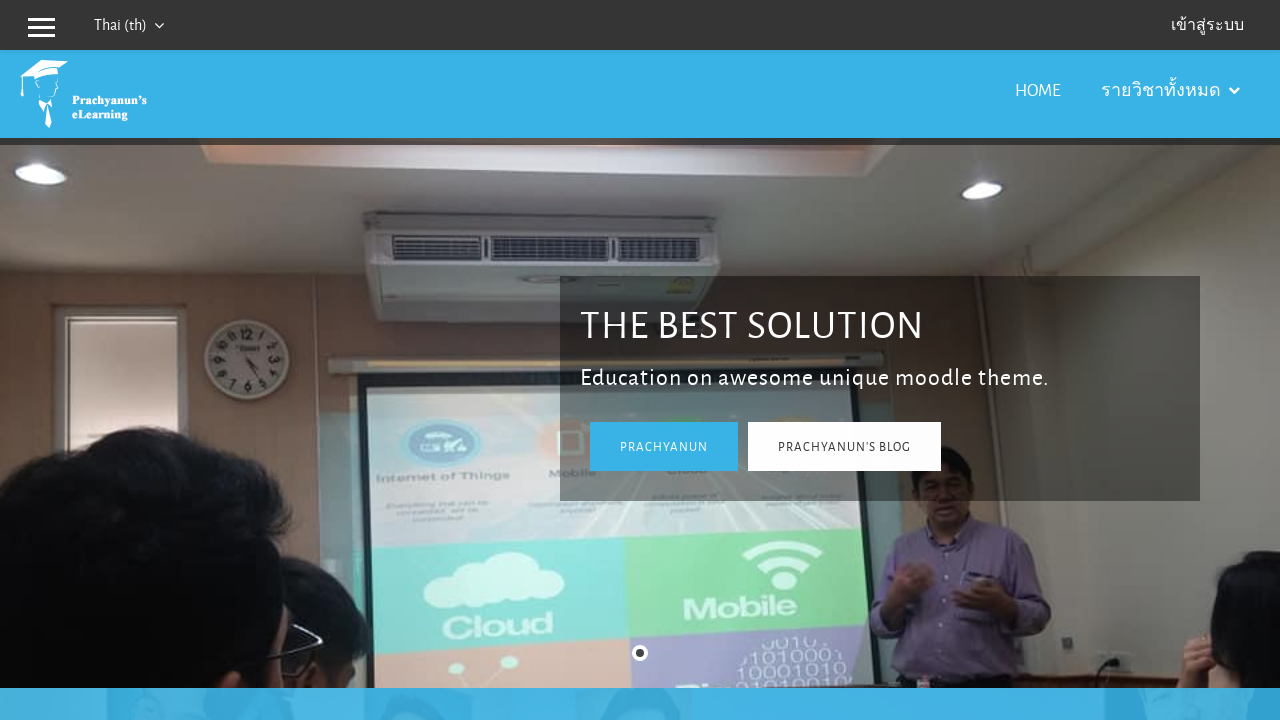

--- FILE ---
content_type: text/html; charset=utf-8
request_url: http://elearning.prachyanun.com/
body_size: 13603
content:
<!DOCTYPE html>
<html  dir="ltr" lang="th" xml:lang="th">
<head>
    <title>eLearning ศ.ดร.ปรัชญนันท์  นิลสุข</title>
    <link rel="shortcut icon" href="http://elearning.prachyanun.com/theme/image.php/enlight/theme/1608425877/favicon" />
    <meta http-equiv="Content-Type" content="text/html; charset=utf-8" />
<meta name="keywords" content="moodle, eLearning ศ.ดร.ปรัชญนันท์  นิลสุข" />
<link rel="stylesheet" type="text/css" href="http://elearning.prachyanun.com/theme/yui_combo.php?rollup/3.17.2/yui-moodlesimple-min.css" /><script id="firstthemesheet" type="text/css">/** Required in order to fix style inclusion problems in IE with YUI **/</script><link rel="stylesheet" type="text/css" href="http://elearning.prachyanun.com/theme/styles.php/enlight/1608425877_1/all" />
<script type="text/javascript">
//<![CDATA[
var M = {}; M.yui = {};
M.pageloadstarttime = new Date();
M.cfg = {"wwwroot":"http:\/\/elearning.prachyanun.com","sesskey":"YiMEHG1Lml","sessiontimeout":"7200","themerev":"1608425877","slasharguments":1,"theme":"enlight","iconsystemmodule":"core\/icon_system_fontawesome","jsrev":"1599876429","admin":"admin","svgicons":true,"usertimezone":"Asia\/Bangkok","contextid":2,"langrev":1599876429,"templaterev":"1599876429"};var yui1ConfigFn = function(me) {if(/-skin|reset|fonts|grids|base/.test(me.name)){me.type='css';me.path=me.path.replace(/\.js/,'.css');me.path=me.path.replace(/\/yui2-skin/,'/assets/skins/sam/yui2-skin')}};
var yui2ConfigFn = function(me) {var parts=me.name.replace(/^moodle-/,'').split('-'),component=parts.shift(),module=parts[0],min='-min';if(/-(skin|core)$/.test(me.name)){parts.pop();me.type='css';min=''}
if(module){var filename=parts.join('-');me.path=component+'/'+module+'/'+filename+min+'.'+me.type}else{me.path=component+'/'+component+'.'+me.type}};
YUI_config = {"debug":false,"base":"http:\/\/elearning.prachyanun.com\/lib\/yuilib\/3.17.2\/","comboBase":"http:\/\/elearning.prachyanun.com\/theme\/yui_combo.php?","combine":true,"filter":null,"insertBefore":"firstthemesheet","groups":{"yui2":{"base":"http:\/\/elearning.prachyanun.com\/lib\/yuilib\/2in3\/2.9.0\/build\/","comboBase":"http:\/\/elearning.prachyanun.com\/theme\/yui_combo.php?","combine":true,"ext":false,"root":"2in3\/2.9.0\/build\/","patterns":{"yui2-":{"group":"yui2","configFn":yui1ConfigFn}}},"moodle":{"name":"moodle","base":"http:\/\/elearning.prachyanun.com\/theme\/yui_combo.php?m\/1599876429\/","combine":true,"comboBase":"http:\/\/elearning.prachyanun.com\/theme\/yui_combo.php?","ext":false,"root":"m\/1599876429\/","patterns":{"moodle-":{"group":"moodle","configFn":yui2ConfigFn}},"filter":null,"modules":{"moodle-core-languninstallconfirm":{"requires":["base","node","moodle-core-notification-confirm","moodle-core-notification-alert"]},"moodle-core-tooltip":{"requires":["base","node","io-base","moodle-core-notification-dialogue","json-parse","widget-position","widget-position-align","event-outside","cache-base"]},"moodle-core-event":{"requires":["event-custom"]},"moodle-core-handlebars":{"condition":{"trigger":"handlebars","when":"after"}},"moodle-core-maintenancemodetimer":{"requires":["base","node"]},"moodle-core-notification":{"requires":["moodle-core-notification-dialogue","moodle-core-notification-alert","moodle-core-notification-confirm","moodle-core-notification-exception","moodle-core-notification-ajaxexception"]},"moodle-core-notification-dialogue":{"requires":["base","node","panel","escape","event-key","dd-plugin","moodle-core-widget-focusafterclose","moodle-core-lockscroll"]},"moodle-core-notification-alert":{"requires":["moodle-core-notification-dialogue"]},"moodle-core-notification-confirm":{"requires":["moodle-core-notification-dialogue"]},"moodle-core-notification-exception":{"requires":["moodle-core-notification-dialogue"]},"moodle-core-notification-ajaxexception":{"requires":["moodle-core-notification-dialogue"]},"moodle-core-popuphelp":{"requires":["moodle-core-tooltip"]},"moodle-core-blocks":{"requires":["base","node","io","dom","dd","dd-scroll","moodle-core-dragdrop","moodle-core-notification"]},"moodle-core-formchangechecker":{"requires":["base","event-focus","moodle-core-event"]},"moodle-core-dragdrop":{"requires":["base","node","io","dom","dd","event-key","event-focus","moodle-core-notification"]},"moodle-core-chooserdialogue":{"requires":["base","panel","moodle-core-notification"]},"moodle-core-lockscroll":{"requires":["plugin","base-build"]},"moodle-core-actionmenu":{"requires":["base","event","node-event-simulate"]},"moodle-core_availability-form":{"requires":["base","node","event","event-delegate","panel","moodle-core-notification-dialogue","json"]},"moodle-backup-confirmcancel":{"requires":["node","node-event-simulate","moodle-core-notification-confirm"]},"moodle-backup-backupselectall":{"requires":["node","event","node-event-simulate","anim"]},"moodle-course-formatchooser":{"requires":["base","node","node-event-simulate"]},"moodle-course-categoryexpander":{"requires":["node","event-key"]},"moodle-course-management":{"requires":["base","node","io-base","moodle-core-notification-exception","json-parse","dd-constrain","dd-proxy","dd-drop","dd-delegate","node-event-delegate"]},"moodle-course-util":{"requires":["node"],"use":["moodle-course-util-base"],"submodules":{"moodle-course-util-base":{},"moodle-course-util-section":{"requires":["node","moodle-course-util-base"]},"moodle-course-util-cm":{"requires":["node","moodle-course-util-base"]}}},"moodle-course-dragdrop":{"requires":["base","node","io","dom","dd","dd-scroll","moodle-core-dragdrop","moodle-core-notification","moodle-course-coursebase","moodle-course-util"]},"moodle-course-modchooser":{"requires":["moodle-core-chooserdialogue","moodle-course-coursebase"]},"moodle-form-dateselector":{"requires":["base","node","overlay","calendar"]},"moodle-form-shortforms":{"requires":["node","base","selector-css3","moodle-core-event"]},"moodle-form-passwordunmask":{"requires":[]},"moodle-question-searchform":{"requires":["base","node"]},"moodle-question-preview":{"requires":["base","dom","event-delegate","event-key","core_question_engine"]},"moodle-question-chooser":{"requires":["moodle-core-chooserdialogue"]},"moodle-availability_completion-form":{"requires":["base","node","event","moodle-core_availability-form"]},"moodle-availability_date-form":{"requires":["base","node","event","io","moodle-core_availability-form"]},"moodle-availability_grade-form":{"requires":["base","node","event","moodle-core_availability-form"]},"moodle-availability_group-form":{"requires":["base","node","event","moodle-core_availability-form"]},"moodle-availability_grouping-form":{"requires":["base","node","event","moodle-core_availability-form"]},"moodle-availability_profile-form":{"requires":["base","node","event","moodle-core_availability-form"]},"moodle-mod_assign-history":{"requires":["node","transition"]},"moodle-mod_attendance-groupfilter":{"requires":["base","node"]},"moodle-mod_customcert-rearrange":{"requires":["dd-delegate","dd-drag"]},"moodle-mod_quiz-quizbase":{"requires":["base","node"]},"moodle-mod_quiz-toolboxes":{"requires":["base","node","event","event-key","io","moodle-mod_quiz-quizbase","moodle-mod_quiz-util-slot","moodle-core-notification-ajaxexception"]},"moodle-mod_quiz-autosave":{"requires":["base","node","event","event-valuechange","node-event-delegate","io-form"]},"moodle-mod_quiz-util":{"requires":["node","moodle-core-actionmenu"],"use":["moodle-mod_quiz-util-base"],"submodules":{"moodle-mod_quiz-util-base":{},"moodle-mod_quiz-util-slot":{"requires":["node","moodle-mod_quiz-util-base"]},"moodle-mod_quiz-util-page":{"requires":["node","moodle-mod_quiz-util-base"]}}},"moodle-mod_quiz-modform":{"requires":["base","node","event"]},"moodle-mod_quiz-dragdrop":{"requires":["base","node","io","dom","dd","dd-scroll","moodle-core-dragdrop","moodle-core-notification","moodle-mod_quiz-quizbase","moodle-mod_quiz-util-base","moodle-mod_quiz-util-page","moodle-mod_quiz-util-slot","moodle-course-util"]},"moodle-mod_quiz-questionchooser":{"requires":["moodle-core-chooserdialogue","moodle-mod_quiz-util","querystring-parse"]},"moodle-message_airnotifier-toolboxes":{"requires":["base","node","io"]},"moodle-filter_glossary-autolinker":{"requires":["base","node","io-base","json-parse","event-delegate","overlay","moodle-core-event","moodle-core-notification-alert","moodle-core-notification-exception","moodle-core-notification-ajaxexception"]},"moodle-filter_mathjaxloader-loader":{"requires":["moodle-core-event"]},"moodle-editor_atto-editor":{"requires":["node","transition","io","overlay","escape","event","event-simulate","event-custom","node-event-html5","node-event-simulate","yui-throttle","moodle-core-notification-dialogue","moodle-core-notification-confirm","moodle-editor_atto-rangy","handlebars","timers","querystring-stringify"]},"moodle-editor_atto-plugin":{"requires":["node","base","escape","event","event-outside","handlebars","event-custom","timers","moodle-editor_atto-menu"]},"moodle-editor_atto-menu":{"requires":["moodle-core-notification-dialogue","node","event","event-custom"]},"moodle-editor_atto-rangy":{"requires":[]},"moodle-report_eventlist-eventfilter":{"requires":["base","event","node","node-event-delegate","datatable","autocomplete","autocomplete-filters"]},"moodle-report_loglive-fetchlogs":{"requires":["base","event","node","io","node-event-delegate"]},"moodle-gradereport_grader-gradereporttable":{"requires":["base","node","event","handlebars","overlay","event-hover"]},"moodle-gradereport_history-userselector":{"requires":["escape","event-delegate","event-key","handlebars","io-base","json-parse","moodle-core-notification-dialogue"]},"moodle-tool_capability-search":{"requires":["base","node"]},"moodle-tool_lp-dragdrop-reorder":{"requires":["moodle-core-dragdrop"]},"moodle-tool_monitor-dropdown":{"requires":["base","event","node"]},"moodle-assignfeedback_editpdf-editor":{"requires":["base","event","node","io","graphics","json","event-move","event-resize","transition","querystring-stringify-simple","moodle-core-notification-dialog","moodle-core-notification-alert","moodle-core-notification-warning","moodle-core-notification-exception","moodle-core-notification-ajaxexception"]},"moodle-atto_accessibilitychecker-button":{"requires":["color-base","moodle-editor_atto-plugin"]},"moodle-atto_accessibilityhelper-button":{"requires":["moodle-editor_atto-plugin"]},"moodle-atto_align-button":{"requires":["moodle-editor_atto-plugin"]},"moodle-atto_bold-button":{"requires":["moodle-editor_atto-plugin"]},"moodle-atto_charmap-button":{"requires":["moodle-editor_atto-plugin"]},"moodle-atto_clear-button":{"requires":["moodle-editor_atto-plugin"]},"moodle-atto_collapse-button":{"requires":["moodle-editor_atto-plugin"]},"moodle-atto_emojipicker-button":{"requires":["moodle-editor_atto-plugin"]},"moodle-atto_emoticon-button":{"requires":["moodle-editor_atto-plugin"]},"moodle-atto_equation-button":{"requires":["moodle-editor_atto-plugin","moodle-core-event","io","event-valuechange","tabview","array-extras"]},"moodle-atto_h5p-button":{"requires":["moodle-editor_atto-plugin"]},"moodle-atto_html-codemirror":{"requires":["moodle-atto_html-codemirror-skin"]},"moodle-atto_html-beautify":{},"moodle-atto_html-button":{"requires":["promise","moodle-editor_atto-plugin","moodle-atto_html-beautify","moodle-atto_html-codemirror","event-valuechange"]},"moodle-atto_image-button":{"requires":["moodle-editor_atto-plugin"]},"moodle-atto_indent-button":{"requires":["moodle-editor_atto-plugin"]},"moodle-atto_italic-button":{"requires":["moodle-editor_atto-plugin"]},"moodle-atto_link-button":{"requires":["moodle-editor_atto-plugin"]},"moodle-atto_managefiles-usedfiles":{"requires":["node","escape"]},"moodle-atto_managefiles-button":{"requires":["moodle-editor_atto-plugin"]},"moodle-atto_media-button":{"requires":["moodle-editor_atto-plugin","moodle-form-shortforms"]},"moodle-atto_noautolink-button":{"requires":["moodle-editor_atto-plugin"]},"moodle-atto_orderedlist-button":{"requires":["moodle-editor_atto-plugin"]},"moodle-atto_recordrtc-recording":{"requires":["moodle-atto_recordrtc-button"]},"moodle-atto_recordrtc-button":{"requires":["moodle-editor_atto-plugin","moodle-atto_recordrtc-recording"]},"moodle-atto_rtl-button":{"requires":["moodle-editor_atto-plugin"]},"moodle-atto_strike-button":{"requires":["moodle-editor_atto-plugin"]},"moodle-atto_subscript-button":{"requires":["moodle-editor_atto-plugin"]},"moodle-atto_superscript-button":{"requires":["moodle-editor_atto-plugin"]},"moodle-atto_table-button":{"requires":["moodle-editor_atto-plugin","moodle-editor_atto-menu","event","event-valuechange"]},"moodle-atto_title-button":{"requires":["moodle-editor_atto-plugin"]},"moodle-atto_underline-button":{"requires":["moodle-editor_atto-plugin"]},"moodle-atto_undo-button":{"requires":["moodle-editor_atto-plugin"]},"moodle-atto_unorderedlist-button":{"requires":["moodle-editor_atto-plugin"]}}},"gallery":{"name":"gallery","base":"http:\/\/elearning.prachyanun.com\/lib\/yuilib\/gallery\/","combine":true,"comboBase":"http:\/\/elearning.prachyanun.com\/theme\/yui_combo.php?","ext":false,"root":"gallery\/1599876429\/","patterns":{"gallery-":{"group":"gallery"}}}},"modules":{"core_filepicker":{"name":"core_filepicker","fullpath":"http:\/\/elearning.prachyanun.com\/lib\/javascript.php\/1599876429\/repository\/filepicker.js","requires":["base","node","node-event-simulate","json","async-queue","io-base","io-upload-iframe","io-form","yui2-treeview","panel","cookie","datatable","datatable-sort","resize-plugin","dd-plugin","escape","moodle-core_filepicker","moodle-core-notification-dialogue"]},"core_comment":{"name":"core_comment","fullpath":"http:\/\/elearning.prachyanun.com\/lib\/javascript.php\/1599876429\/comment\/comment.js","requires":["base","io-base","node","json","yui2-animation","overlay","escape"]},"mathjax":{"name":"mathjax","fullpath":"https:\/\/cdnjs.cloudflare.com\/ajax\/libs\/mathjax\/2.7.2\/MathJax.js?delayStartupUntil=configured"}}};
M.yui.loader = {modules: {}};

//]]>
</script>
    <meta name="viewport" content="width=device-width, initial-scale=1.0">

</head>


<body  id="page-site-index" class="format-site pattern-default course path-site chrome dir-ltr lang-th yui-skin-sam yui3-skin-sam elearning-prachyanun-com pagelayout-frontpage course-1 context-2 notloggedin ">

<div>
    <a class="sr-only sr-only-focusable" href="#maincontent">ไปยังเนื้อหาหลัก</a>
</div><script type="text/javascript" src="http://elearning.prachyanun.com/lib/javascript.php/1599876429/lib/babel-polyfill/polyfill.min.js"></script>
<script type="text/javascript" src="http://elearning.prachyanun.com/lib/javascript.php/1599876429/lib/mdn-polyfills/polyfill.js"></script>
<script type="text/javascript" src="http://elearning.prachyanun.com/theme/yui_combo.php?rollup/3.17.2/yui-moodlesimple-min.js"></script><script type="text/javascript" src="http://elearning.prachyanun.com/theme/jquery.php/core/jquery-3.4.1.min.js"></script>
<script type="text/javascript" src="http://elearning.prachyanun.com/lib/javascript.php/1599876429/lib/javascript-static.js"></script>
<script type="text/javascript">
//<![CDATA[
document.body.className += ' jsenabled';
//]]>
</script>


<nav  role="banner" id="header"  class="fixed-top navbar navbar-light bg-faded navbar-expand moodle-has-zindex navbar-static-top ">
        <div class="navbar-nav">
            <div data-region="drawer-toggle" class="d-inline-block mr-3">
                <button aria-expanded="false" aria-controls="nav-drawer" type="button" class="btn nav-link float-sm-left mr-1 btn-secondary" data-action="toggle-drawer" data-side="left" data-preference="drawer-open-nav">
                    <i class="icon fa fa-bars fa-fw " aria-hidden="true"  ></i>
                    <span class="sr-only">Side panel</span>
                    <span aria-hidden="true"> </span>
                    <span aria-hidden="true"> </span>
                    <span aria-hidden="true"> </span>
                </button>
            </div>
        </div>


        <!-- <div class="header-top" id="Mainmenu"> -->
            <ul class="navbar-nav d-none d-lg-flex">
                <!-- custom_menu -->
                <li class="dropdown nav-item">
    <a class="dropdown-toggle nav-link" id="drop-down-6923118e3cad76923118e28da96" data-toggle="dropdown" aria-haspopup="true" aria-expanded="false" href="#" aria-controls="drop-down-menu-6923118e3cad76923118e28da96">
        Thai ‎(th)‎
    </a>
    <div class="dropdown-menu" role="menu" id="drop-down-menu-6923118e3cad76923118e28da96" aria-labelledby="drop-down-6923118e3cad76923118e28da96">
                <a class="dropdown-item" role="menuitem" href="http://elearning.prachyanun.com/?lang=en" title="English ‎(en)‎">English ‎(en)‎</a>
                <a class="dropdown-item" role="menuitem" href="http://elearning.prachyanun.com/?lang=th" title="Thai ‎(th)‎">Thai ‎(th)‎</a>
    </div>
</li>
                <!-- page_heading_menu -->
                
            </ul>

           <ul class="nav navbar-nav ml-auto">
                <div class="d-none d-lg-flex">
                
                </div>
                <!-- navbar_plugin_output -->
                <li class="nav-item">
                
                </li>
                <!-- user_menu -->
                <li class="nav-item d-flex align-items-center">
                    <div class="usermenu"><span class="login"> <a href="http://elearning.prachyanun.com/login/index.php">เข้าสู่ระบบ</a></span></div>
                </li>
            </ul>

        <!-- </div> -->
        <!-- search_box -->
</nav>

<div class="theme_loader" id="theme_loader" style="background-color: #353535;"><img src="//elearning.prachyanun.com/pluginfile.php/1/theme_enlight/logo/1608425877/logo.png" class="" /><br><img src="http://elearning.prachyanun.com/theme/image.php/enlight/theme/1608425877/home/loader" class="loader-img" /></div>
<div id="site-header">

    <div class="header-main ">

        <div class="container">

            <a href="http://elearning.prachyanun.com/?redirect=0" class="navbar-brand has-logo
                    ">
                    <span class="logo ">
                        <img src="//elearning.prachyanun.com/pluginfile.php/1/theme_enlight/logo/1608425877/logo.png" alt="Prachyanun&#039;s eLearning">
                    </span>

            </a>

            <button class="navbar-toggler hidden-lg-up" type="button" data-toggle="collapse" data-target="#navbarResponsive" aria-controls="navbarResponsive" aria-expanded="false" aria-label="Toggle navigation"></button>

            <div class="collapse navbar-toggleable-md" id="navbarResponsive">

                <li class="nav-item">
    <a class="nav-item nav-link" href="http://www.prachyanun.com" title="Home">Home</a>
</li><li class="dropdown d-block d-lg-none course-link"><a class="nav-item nav-link" href="javascript:void(0);" class="dropdown-toggle" data-toggle="dropdown">รายวิชาทั้งหมด<i class="fa fa-chevron-down"></i><span class="caretup"></span></a><ul class="dropdown-menu">
          <li class="dropdown-submenu">
            <a href="http://elearning.prachyanun.com/course/index.php?categoryid=1" class="">Online Training</a>
            <ul class="dropdown-menu"><li><a href="http://elearning.prachyanun.com/course/view.php?id=4">แบบทดสอบระบบไอซีทีและนวัตกรรมเพื่อการบริหารการศึกษา</a></li>
<li><a href="http://elearning.prachyanun.com/course/view.php?id=3">เทคนิคการเขียนบทความผลงานทางวิชาการ</a></li>
<li><a href="http://elearning.prachyanun.com/course/view.php?id=2">การเรียนการสอนออนไลน์ Online Learning</a></li>
</ul>
        </li>
<li>
            <a href="http://elearning.prachyanun.com/course/index.php">View all</a>
         </li>
    </ul></li><li class="d-none d-lg-block course-link" id="cr_link">
                  <a class="nav-item nav-link" href="http://elearning.prachyanun.com/course/index.php" >รายวิชาทั้งหมด
                  <i class="fa fa-chevron-down"></i><span class="caretup"></span></a><div class="custom-dropdown-menu" id="cr_menu" style="display:none;">
                <div class="cols-wrap"><div class="cols">
                              <h6>Online Training</h6>
                           <ul>
<li><a href="http://elearning.prachyanun.com/course/view.php?id=4">แบบทดสอบระบบไอซีทีและนวัตกรรมเพื่อการบริหารการศึกษา</a></li>
<li><a href="http://elearning.prachyanun.com/course/view.php?id=3">เทคนิคการเขียนบทความผลงานทางวิชาการ</a></li>
<li><a href="http://elearning.prachyanun.com/course/view.php?id=2">การเรียนการสอนออนไลน์ Online Learning</a></li>
</ul>
            </div>


                  <div class="clearfix"></div>
                </div>
            </div></li>

                <!-- custom_menu
                <div class="d-block d-lg-none">
                    <li class="dropdown nav-item">
    <a class="dropdown-toggle nav-link" id="drop-down-6923118e3d85c6923118e28da911" data-toggle="dropdown" aria-haspopup="true" aria-expanded="false" href="#" aria-controls="drop-down-menu-6923118e3d85c6923118e28da911">
        Thai ‎(th)‎
    </a>
    <div class="dropdown-menu" role="menu" id="drop-down-menu-6923118e3d85c6923118e28da911" aria-labelledby="drop-down-6923118e3d85c6923118e28da911">
                <a class="dropdown-item" role="menuitem" href="http://elearning.prachyanun.com/?lang=en" title="English ‎(en)‎">English ‎(en)‎</a>
                <a class="dropdown-item" role="menuitem" href="http://elearning.prachyanun.com/?lang=th" title="Thai ‎(th)‎">Thai ‎(th)‎</a>
    </div>
</li>
                </div>-->

            </div>
            <div class="clearfix"></div>
        </div>

        
    </div>
</div><!--E.O.Header-->



<link rel="stylesheet" href="http://elearning.prachyanun.com/theme/enlight/style/slick.css" />
<script src="http://elearning.prachyanun.com/theme/enlight/javascript/slick.js"></script>




<div class="navdrawer-overlay" id="sidebar_overlay"></div>
<!--Custom theme header-->
<div class="page slide" >
    
<link href="http://elearning.prachyanun.com/theme/enlight/style/animate.css" rel="stylesheet" media="all">
<script type='text/javascript' src="http://elearning.prachyanun.com/theme/enlight/javascript/jquery.mobile.customized.min.js"></script>
 <script type="text/javascript" src="http://elearning.prachyanun.com/theme/enlight/javascript/jquery.easing.1.3.js"></script>
<script type='text/javascript' src='http://elearning.prachyanun.com/theme/enlight/javascript/camera.min.js'></script>
<!-- <script type='text/javascript' src='https://cdnjs.cloudflare.com/ajax/libs/Camera/1.3.4/scripts/camera.js'></script> -->
<link rel='stylesheet' id='camera-css'  href='http://elearning.prachyanun.com/theme/enlight/style/camera.css' type='text/css' media='all'>

<div class="homepage-carousel"><div id="homepage-carousel" class=" camera_magenta_skin bs-slider " data-interval="3500"><div class="carousel-item" data-thumb="//elearning.prachyanun.com/pluginfile.php/1/theme_enlight/slide1image/1608425877/6-1-2561_23.jpg" data-src="//elearning.prachyanun.com/pluginfile.php/1/theme_enlight/slide1image/1608425877/6-1-2561_23.jpg" data-fx="random" data-link=""><div class="slide-text animated fadeIn content-centerRight content_overlayer" style="width:50%;"><h1 class="animated fadeInLeft" data-animation="animatedfadeInLeft">THE BEST SOLUTION</h1><p class="animated fadeInLeft" data-animation="animated fadeInLeft">Education on awesome unique moodle theme.</p><a target="_blank" class="btn btn-primary animated fadeInLeft" data-animation="animated fadeInLeft" href="http://www.prachyanun.com">Prachyanun</a><a target="_blank" class="btn btn-primary animated fadeInLeft" data-animation="animated fadeInLeft" href="http://prachyanun.blogspot.com/">Prachyanun's Blog</a></div></div></div></div>    <script type="text/javascript" id="camerajs">
    (function($) {
        var interval = "3500";
        var autoplay = false;
        var slideHeight = "550";
        var thumbnails = false;
        var pagination = true;
        var json = ["false"];
        var imagePath = 'http://elearning.prachyanun.com/theme/enlight/images/';
        var loaderBgColor = "#222222";
        var loaderStatus = "bar";
        var navigation = false;

        // $e = jQuery.noConflict(true);


        $(document).ready(function(){

            var wi = $(window).width();
            if (slideHeight >= wi || slideHeight == "") {
                slideHeight = '550';
            }
            var val = ( parseInt(slideHeight) / parseInt(wi) ) * parseInt(100);
            heightval = val + '%';

            $('#homepage-carousel').camera({
                height: heightval,
                pagination: pagination,
                thumbnails: thumbnails,
                time: interval,
                loaderColor: '#eeeeee',
                loaderBgColor: loaderBgColor, //'#222222',
                loaderOpacity: 0.6, // .8
                loader: loaderStatus,
                autoAdvance: autoplay,
                navigation: navigation,
                mobileAutoAdvance: autoplay,
                // mobileNavHover: false,
                imagePath: imagePath,
                overlayer: false,
                loaderOpacity:0.7,
                rows: 4,
                slicedCols: 7,
                slicedRows: 5,
                transPeriod: 1000,
                barPosition: 'top',
                easing: 'easeInOutExpo',
                onEndTransition: function() {
                   $this = $('.camera_target_content .cameracurrent');
                    animation();
                    $('.slide-text').show();
                },
                onLoaded: function() {

                    addOverlay();

                }
            });
            $("#homepage-carousel").cameraPause();
            $(window).on("load", function(){
                if (autoplay == true) {
                    $("#homepage-carousel").cameraResume();
                }
                if ($("#homepage-carousel").width() <= 800) {
                    // $("#homepage-carousel").cameraResume();
                }
            });

            function animation() {
                $this = $('.camera_target_content .cameracurrent')
                $content = $this.find('.heading-content [data-animation ^= "animated"]');
                index = 0;
                if ($content != "undefined" && $content.length != ""){
                    $content.css({'opacity': 0});
                    $time = setInterval(function () {
                        $this = $content;
                        da = $content.eq(index);
                        ani = da.attr('data-animation');
                        da.addClass(ani);
                        da.css({'opacity': 1});
                        index++;
                        if (index == $this.length) {
                            clearInterval($time);
                        }
                        doAnimations(da);
                    }, 400);

                }
            }

            function doAnimations(elems) {
              var animEndEv = 'webkitAnimationEnd animationend';
              elems.each(function () {
                var $this = $(this),
                    $animationType = $this.data('animation');
                $this.addClass($animationType).one(animEndEv, function () {
                  $this.removeClass($animationType);
                });
              });
            }

            function addOverlay() {
                var json = ["false"];
                $.each(json, function(n, value) {
                    if (value == "true") {
                        cmr = $(".camera_target .cameraCont").find('.cameraSlide_'+n);
                        cmr.find('.camerarelative').addClass('content_overlayer');
                    }
                })
            }
        });
    })(jQuery);

    </script>

    <!--Custom theme slider-->

    <!--Popular Courses-->
    <div class="frontpage-custom-blocks popular-courses-block" id="Popular-Courses">
                              <div class="bgtrans-overlay"><div>&nbsp;</div></div>
                             <div class="container">
                              <div class="titlebar">
                                 <h2 class="pull-left"><i class="fa fa-star"></i>Popular Courses</a></h2>
                               <div class="pagenav slider-nav pull-right">
                                 <button class="slick-prev nav-item previous" type="button">
                                 </button>
                                 <button class="slick-next nav-item next" type="button">
                                 </button>
                                <div class="clearfix"></div>
                               </div>
                               <div class="clearfix"></div>
                              </div>
                              <div class="row">
                            <div class="popular_courses col-md-12 " data-crow="1"><div class="popular-course-item"> <div class="col-md-2">
                                           <div class="wrapper">
                                                <div class="thumb"><a href="http://elearning.prachyanun.com/course/view.php?id=2"><img src="http://elearning.prachyanun.com/theme/image.php/enlight/theme/1608425877/no-image" width="180" height="180" alt="การเรียนการสอนออนไลน์ Online Learning"></a></div>
                                <h6 class="title-text"><a href="http://elearning.prachyanun.com/course/view.php?id=2">การเรียนการสอนออนไลน์ Online Learning</a></h6>
                                              <div class="info">

                                                <p> การจัดการเรียนการสอนออนไ�&#8230;</p>
                                              </div>
                                            </div>
                                          </div> <div class="col-md-2">
                                           <div class="wrapper">
                                                <div class="thumb"><a href="http://elearning.prachyanun.com/course/view.php?id=3"><img src="http://elearning.prachyanun.com/theme/image.php/enlight/theme/1608425877/no-image" width="180" height="180" alt="เทคนิคการเขียนบทความผลงานทางวิชาการ"></a></div>
                                <h6 class="title-text"><a href="http://elearning.prachyanun.com/course/view.php?id=3">เทคนิคการเขียนบทความผลงานทางวิชาการ</a></h6>
                                              <div class="info">

                                                <p> การเขียนบทความวิชาการ การ�&#8230;</p>
                                              </div>
                                            </div>
                                          </div> <div class="col-md-2">
                                           <div class="wrapper">
                                                <div class="thumb"><a href="http://elearning.prachyanun.com/course/view.php?id=4"><img src="http://elearning.prachyanun.com/theme/image.php/enlight/theme/1608425877/no-image" width="180" height="180" alt="แบบทดสอบระบบไอซีทีและนวัตกรรมเพื่อการบริหารการศึกษา"></a></div>
                                <h6 class="title-text"><a href="http://elearning.prachyanun.com/course/view.php?id=4">แบบทดสอบระบบไอซีทีและนวัตกรรมเพื่อการบริหารการศึกษา</a></h6>
                                              <div class="info">

                                                <p> RED 6103 ระบบไอซีทีและนวัตกรรม�&#8230;</p>
                                              </div>
                                            </div>
                                          </div></div></div>
                            </div>
                             </div>
                            </div>    <!--E.O.Popular Courses-->

    <!--About Us-->

    <div class="site-info"><div class="container"><div class="info-content clearfix "><h2 style=""><b><b>About</b></b> Us</h2><div class="info-video"></div><div class="info-block"><h2 style="display:none"><b><b>About</b></b> Us</h2><p>Each of our courses will lead you towards a specific career. Companies do want just a college graduate anymore, they want employees with specific skill sets. An explosion of social media, new devices, such as tablets and smart phones, and increased Internet usage, companies are increasing their IT staff. In addition, many new businesses are seeking more programmers and designers. Data security concerns continue to grow. The field of Information Technology covers a wide range that includes database management, web development, system analysis, information security, and more. Job growth is estimated at 53 percent by 2018, according to the U.S. Department of Labor. Salaries in many IT jobs are expected to climb by 4 to 6 percent.</p></div></div></div></div>    <!--E.O.About Us-->

    <!-- Marketing Spot 1 -->
            <div class="frontpage-siteinfo hidden">
            <div class="siteinfo-bgoverlay">
                <div class="container">
                <h1><b>About</b> Us</h1><p>Each of our courses will lead you towards a specific career. Companies do want just a college graduate anymore, they want employees with specific skill sets. An explosion of social media, new devices, such as tablets and smart phones, and increased Internet usage, companies are increasing their IT staff. In addition, many new businesses are seeking more programmers and designers. Data security concerns continue to grow. The field of Information Technology covers a wide range that includes database management, web development, system analysis, information security, and more. Job growth is estimated at 53 percent by 2018, according to the U.S. Department of Labor. Salaries in many IT jobs are expected to climb by 4 to 6 percent.</p>                </div>
            </div>
        </div>
    
    <!--E.O.Marketing Spot 1 -->

    <div id="page" class="enlight-frontpage" style="">
    <header id="page-header" class="clearfix">
        <div id="course-header">
                    </div>
    </header>
    <div id="page-content">

        <div id="region-bs-main-and-pre" >
                    <span class="notifications" id="user-notifications"></span><div role="main"><span id="maincontent"></span><a class="skip-block skip" href="#skipavailablecourses">ข้าม รายวิชาที่มีอยู่</a><div id="frontpage-available-course-list"><h2>รายวิชาที่มีอยู่</h2><div class="bgtrans-overlay"><div></div></div><div class="available-courses" id="available-courses"><div class="available-overlay"><div class="available-block"><div class="container"><h2>รายวิชาที่มีอยู่</h2><div class="row"><div class=" course-slider col-md-12"><div class="slider-row "><div class="col-md-2"><div class="available-content"><div class="available-img"><a href="http://elearning.prachyanun.com/course/view.php?id=4"><img src="http://elearning.prachyanun.com/theme/image.php/enlight/theme/1608425877/no-image" width="249" height="200" alt="แบบทดสอบระบบไอซีทีและนวัตกรรมเพื่อการบริหารการศึกษา" /></a></div><h6 class="title-text"><a href="http://elearning.prachyanun.com/course/view.php?id=4">แบบทดสอบระบบไอซีทีและนวัตกรรมเพื่อการบริหารการศึกษา</a></h6></div></div><div class="col-md-2"><div class="available-content"><div class="available-img"><a href="http://elearning.prachyanun.com/course/view.php?id=3"><img src="http://elearning.prachyanun.com/theme/image.php/enlight/theme/1608425877/no-image" width="249" height="200" alt="เทคนิคการเขียนบทความผลงานทางวิชาการ" /></a></div><h6 class="title-text"><a href="http://elearning.prachyanun.com/course/view.php?id=3">เทคนิคการเขียนบทความผลงานทางวิชาการ</a></h6></div></div><div class="col-md-2"><div class="available-content"><div class="available-img"><a href="http://elearning.prachyanun.com/course/view.php?id=2"><img src="http://elearning.prachyanun.com/theme/image.php/enlight/theme/1608425877/no-image" width="249" height="200" alt="การเรียนการสอนออนไลน์ Online Learning" /></a></div><h6 class="title-text"><a href="http://elearning.prachyanun.com/course/view.php?id=2">การเรียนการสอนออนไลน์ Online Learning</a></h6></div></div></div></div></div></div></div></div></div></div><span class="skip-block-to" id="skipavailablecourses"></span><br /><a class="skip-block skip" href="#skipcategories">ข้าม ประเภทของรายวิชา</a><div id="frontpage-category-names"><h2>ประเภทของรายวิชา</h2><div class="bgtrans-overlay"><div></div></div><div class="frontpage-custom-blocks categories-block" id="Listcategories"><div class="container"><div class="titlebar"><h2>ประเภทของรายวิชา</h2><div class="pagenav slider-nav">
                            <button class="slick-prev nav-item previous" type="button">
                            <button class="slick-next nav-item next" type="button">
                            </button>
                            <div class="clearfix"></div>
                        </div>
        <div class="row">
        <div class="col-md-12 list_categories" data-crow="1"><div class="slider-row"><div class="col-md-3">
                                    <div class="wrapper">
                                        <div class="thumb"><a href="http://elearning.prachyanun.com/course/index.php?categoryid=1"><img src="http://elearning.prachyanun.com/theme/image.php/enlight/theme/1608425877/no-image" width="180" height="180" alt=""></a></div>
                                      <div class="info">
                                        <h6 class="title-text"><a href="http://elearning.prachyanun.com/course/index.php?categoryid=1">Online Training</a></h6>
                                      </div>
                                    </div>
                                </div></div><div class="clearfix"></div></div></div> </div></div></div></div><span class="skip-block-to" id="skipcategories"></span><br /><div class="box py-3 mdl-align"><div class="search-block"><div class="container"><h2>Search Your Courses</h2><form id="coursesearch" action="http://elearning.prachyanun.com/course/search.php" method="get"><fieldset class="coursesearchbox invisiblefieldset"><label for="shortsearchbox">ค้นหารายวิชา: </label><input type="text" id="shortsearchbox" size="12" name="search" placeholder="Type and press Search" value="" /><input type="submit" value="ค้นหา" /></fieldset></form></div></div></div><br /></div>        </div>
                <aside id="block-region-side-pre" class="col-md-3 block-region" data-blockregion="side-pre" data-droptarget="1"></aside>
    </div>
</div>

</div>

    <!--Testimonials-->
    <div class="frontpage-testimonials "><div class="bgtrans-overlay"></div><div class="container "><div class="row"><div class="col-md-12"><div class="slide" id="carouseltestimonials_slick"><div class="content "><div class="item-content "><p>เว็บไซต์เพื่อการเรียนรู้ด้วยตนเอง<br />
เรียนวิธีการเรียนรู้<br />
Learning how to Learn</p><div class="user-info"><div class="thumb"><img src="//elearning.prachyanun.com/pluginfile.php/1/theme_enlight/tmonial1img/1608425877/75614158_324858588474366_4087591745074757632_o%20%281%29.jpg" width="128" height="128" alt="Prachyanun Nilsook" /></div><h6>Prachyanun Nilsook</h6></div></div></div></div></div></div></div></div>    <!--E.O.Testimonials-->

        <div class="jumbo-viewall">
     <div class="container">
         <div class="inner-wrap">
             <div class="desc-wrap">
                    <h2>Learn anytime, anywhere</h2>
                    <p>Enjoy our free online courses, wherever you are and whenever you want. Access course content on mobile, tablet or desktop.</p>
                </div>
            <a href='http://www.example.com/' target="_blank" class="btn-jumbo">View all Courses</a>
                </div>
     </div>
    </div>
            <div id="nav-drawer" data-region="drawer" class="d-print-none moodle-has-zindex closed" aria-hidden="true" tabindex="-1">
    <nav class="list-group" aria-label="">
        <ul>
                <li>
                    <a class="list-group-item list-group-item-action active" href="http://elearning.prachyanun.com/" data-key="home" data-isexpandable="0" data-indent="0" data-showdivider="0" data-type="1" data-nodetype="1" data-collapse="0" data-forceopen="1" data-isactive="1" data-hidden="0" data-preceedwithhr="0" >
                        <div class="ml-0">
                            <div class="media">
                                    <span class="media-left">
                                        <i class="icon fa fa-home fa-fw " aria-hidden="true"  ></i>
                                    </span>
                                <span class="media-body font-weight-bold">หน้าหลัก</span>
                            </div>
                        </div>
                    </a>
                </li>
        </ul>
    </nav>
</div>
<!-- Marketing Spot 2 -->

<script>

$(function(){

});
</script>

<script type="text/javascript">

$(document).ready(function() {

    var availableClass = "frontpageblock-theme";
    var categoriesClass = "frontpageblock-theme";
    var mycourseClass = "frontpageblock-theme";

    $("#frontpage-available-course-list #available-courses").parents('div#frontpage-available-course-list').addClass('frontpage-available-course '+availableClass);
    $("#frontpage-course-list #mycourses").parents('div#frontpage-course-list').addClass('frontpage-mycourse-list');
    $(".frontpage-course-list-enrolled").parents('div#frontpage-course-list').addClass('frontpage-mycourse-list '+ mycourseClass);
    $("#frontpage-category-names").addClass(categoriesClass);

    if($('body').hasClass('dir-rtl')) {
        var rtl = true;
    } else {
        var rtl = false;
    }

    var autoplay = true;
    var pagination = true;


    var rtl = false;
    var ourteamAutoplay = false;
    if (rtl == "") {
        if($('body').hasClass('dir-rtl')){ rtl = true } else { rtl = false }
    }

    $(".course-slider").slick({
        arrows:true ,
        swipe:true,
        prevArrow:'#available-courses .pagenav .slick-prev',
        nextArrow: '#available-courses .pagenav .slick-next',
        rtl:rtl
    });

    var prow = $(".course-slider").attr("data-crow");
    prow = parseInt(prow);
    if(prow < 2)
    {
      $("#available-courses .pagenav").hide();
    }

    $(".mycourse-slider").slick({
        arrows:true ,
        swipe:true,
        prevArrow:'#mycourses .pagenav .slick-prev',
        nextArrow: '#mycourses .pagenav .slick-next',
        rtl:rtl
    });

    var prow = $(".mycourse-slider").attr("data-crow");
    prow = parseInt(prow);
    if(prow < 2) {
        $("#mycourses .pagenav").hide();
    }

    var categoryRow = $(".list_categories").attr('data-crow');
    categoryRow = (categoryRow >= 4) ? 4 : categoryRow;
    $(".list_categories .slider-row").slick({
        slidesToShow: categoryRow,
        slidesToScroll: categoryRow,
        arrows:true,
        swipe:true,
        prevArrow: $('#Listcategories .pagenav .slick-prev'),
        nextArrow: $('#Listcategories .pagenav .slick-next'),
        rtl:rtl,
        responsive: [
            {
              breakpoint: 1000,
              settings: {
                slidesToShow: 3,
                slidesToScroll: 3                
              }
            },

            {
                breakpoint: 700,
                settings: {
                    slidesToShow: 1,
                    slidesToScroll: 1                
                }
            }
        ]
    });

    var prow = $(".list_categories").attr("data-crow");
    prow = parseInt(prow);
    if(prow < 2) {
        $("#Listcategories .pagenav").hide();
    }

    $(".popular_courses").slick({
        arrows:true ,
        swipe:true,
        prevArrow:'#Popular-Courses .pagenav .slick-prev',
        nextArrow: '#Popular-Courses .pagenav .slick-next',
        rtl:rtl
    });

    var prow = $(".popular_courses").attr("data-crow");
    prow = parseInt(prow);
    if(prow < 2) {
        $("#Popular-Courses .pagenav").hide();
    }

    if (ourteamAutoplay == '') {
        ourteamAutoplay = "false";
    }
    $(".our_team_slider").slick({
        arrows:true ,
        swipe:true,
        prevArrow:'.our-team .pagenav .slick-prev',
        nextArrow:'.our-team .pagenav .slick-next',
        autoplay: ourteamAutoplay,
        rtl:rtl
    });

    $("#carouseltestimonials_slick").slick({
        //arrows:true,
        swipe:true,
        infinite: true,
        slidesToShow: 1,
        slidesToScroll: 1,
        dots: pagination,
        prevArrow:false,
        nextArrow:false,
        speed:1000,
        autoplay: autoplay,
        rtl:rtl,
        adaptiveHeight: true
    });
})
</script>
<footer id="site-footer" class="bg-dark text-light">
    <div class="footer-main">
    <div class="bgtrans-overlay"></div><!--Overlay transparent bg layer-->
    <div class="container footer-main-wrap">
      <div class="row 1">

          <div class="col-md-3">
            <h6>About us</h6>
            <div class="footer-links">

               
    ชีวิตนี้น้อยนัก แต่ชีวิตนี้สำคัญนัก เป็นหัวเลี้ยวหัวต่อ เป็นทางแยก&nbsp;จะไปสูง ไปต่ำ จะไปดี ไปร้าย เลือกได้ในชีวิตนี้เท่านั้น&nbsp;พึงสำนึกข้อนี้ให้จงดี แล้วจงเลือกเถิด เลือกให้ดีเถิด&nbsp;-----------------------------------------------------------------------สมเด็จพระสังฆราชเจ้า กรมหลวงวชิรญาณสังวร
  
    

    


            </div>
          </div>

          <div class="col-md-3">
            <h6> INFORMATION FOR </h6>
            <div class="footer-links">
                <ul>
              <li><a href="http://www.prachyanun.com">Prachyanun's Homepage</a></li>
<li><a href="http://www.facebook.com/prachyanun">Prachyanun's Facebook</a></li>
<li><a href="https://www.instagram.com/prachyanun">Prachyanun's Instagram</a></li>
<li><a href="https://twitter.com/prachyanun">Prachyanun's Twitter</a></li>
<li><a href="https://kmutnb.academia.edu/PrachyanunNilsook">Prachyanun's Academia</a></li>
<li><a href="https://www.researchgate.net/profile/Prachyanun_Nilsook">Prachyanun's Researchgate</a></li>
<li><a href="http://prachyanun.blogspot.com">Prachyanun's Blog</a></li>

              </ul>
            </div>
          </div>

          <div class="col-md-3">
            <h6>QUICK LINKS</h6>
            <div class="footer-links">
                <ul>
                <li><a href="https://www.flickr.com/photos/prachyanun/albums">ภาพครอบครัว</a></li>
<li><a href="https://www.flickr.com/photos/prachyanunn/albums">ภาพกิจกรรมวิชาการ</a></li>
<li><a href="https://www.flickr.com/photos/prachyanun2000/albums">ภาพในความทรงจำ</a></li>
<li><a href="https://www.instagram.com/prachyanun">ภาพจาก Instagram</a></li>
<li><a href="https://www.flickr.com/photos/prachyanun2019/albums">ภาพกิจกรรม 2562</a></li>
<li><a href="https://www.flickr.com/photos/prachyanun2020/albums">ภาพกิจกรรม 2563</a></li>
<li><a href="https://thaiaect.org/">สมาคมเทคโนโลยีและสื่อสารการศึกษา</a></li>

              </ul>
            </div>
          </div>

          <div class="col-md-3">
            <h6> CONTACT US </h6>
            <div class="footer-address-block"><div class="footer-address"><p><i class='fa fa-map-marker'></i>ศาสตราจารย์ ดร.ปรัชญนันท์  นิลสุข 
สาขาเทคโนโลยีสารสนเทศและการสื่อสารเพื่อการศึกษา
ภาควิชาครุศาสตร์เทคโนโลยีและสารสนเทศ   
คณะครุศาสตร์อุตสาหกรรม
มหาวิทยาลัยเทคโนโลยีพระจอมเกล้าพระนครเหนือ (มจพ.)	
โทร : 081-7037515
http://www.prachyanun.com  
http://www.facebook.com/prachyanun
prachyanun@hotmail.com, prachyanunn@gmail.com
prachyanunn@kmutnb.ac.th, prachyanun.n@fte.kmutnb.ac.th, 
LINE  prachyanun</p></div><div class="footer-phone"><p><i class='fa fa-phone-square'></i>โทรศัพท์: +66-817037515</p></div><div class="footer-email"><p><i class='fa fa-envelope'></i>E-mail: <a href="prachyanun.n@fte.kmutnb.ac.th">prachyanun.n@fte.kmutnb.ac.th</a></p></div></div>
            <div class="social-media footer-small-socials">
                <ul>
                  <li class="media01" style="background: #47caf6;"><a href="https://twitter.com/prachyanun"><i class="fa fa-twitter"></i></a></li>
<li class="media02" style="background: #e84c3d;"><a href="https://www.youtube.com/channel/UCAuefXcIUXkg4kMxoGDVLfw/videos"><i class="fa fa-Youtube-Channel"></i></a></li>
<li class="media03" style="background: #cd2129;"><a href="https://www.instagram.com/prachyanun/"><i class="fa fa-instagram-i"></i></a></li>
<li class="media04" style="background: #3598dc;"><a href="https://www.facebook.com/prachyanun"><i class="fa fa-facebook-f"></i></a></li>

              </ul>
              <div class="clearfix"></div>
            </div>
          </div>

      </div>
    </div>
  </div>

    <div class="footer-bottom">
    <div class="container">
      <p>Copyright &copy; 2017 - Your Company Name &reg;. All rights reserved.</p>
    </div>
  </div>

</footer>
<!--E.O.Footer-->

 <script type="text/javascript">
//<![CDATA[
var require = {
    baseUrl : 'http://elearning.prachyanun.com/lib/requirejs.php/1599876429/',
    // We only support AMD modules with an explicit define() statement.
    enforceDefine: true,
    skipDataMain: true,
    waitSeconds : 0,

    paths: {
        jquery: 'http://elearning.prachyanun.com/lib/javascript.php/1599876429/lib/jquery/jquery-3.4.1.min',
        jqueryui: 'http://elearning.prachyanun.com/lib/javascript.php/1599876429/lib/jquery/ui-1.12.1/jquery-ui.min',
        jqueryprivate: 'http://elearning.prachyanun.com/lib/javascript.php/1599876429/lib/requirejs/jquery-private'
    },

    // Custom jquery config map.
    map: {
      // '*' means all modules will get 'jqueryprivate'
      // for their 'jquery' dependency.
      '*': { jquery: 'jqueryprivate' },
      // Stub module for 'process'. This is a workaround for a bug in MathJax (see MDL-60458).
      '*': { process: 'core/first' },

      // 'jquery-private' wants the real jQuery module
      // though. If this line was not here, there would
      // be an unresolvable cyclic dependency.
      jqueryprivate: { jquery: 'jquery' }
    }
};

//]]>
</script>
<script type="text/javascript" src="http://elearning.prachyanun.com/lib/javascript.php/1599876429/lib/requirejs/require.min.js"></script>
<script type="text/javascript">
//<![CDATA[
M.util.js_pending("core/first");require(['core/first'], function() {
;
require(["media_videojs/loader"], function(loader) {
    loader.setUp(function(videojs) {
        videojs.options.flash.swf = "http://elearning.prachyanun.com/media/player/videojs/videojs/video-js.swf";

    });
});;

require(['jquery'], function($) {
    $('#single_select6923118e28da93').change(function() {
        var ignore = $(this).find(':selected').attr('data-ignore');
        if (typeof ignore === typeof undefined) {
            $('#single_select_f6923118e28da92').submit();
        }
    });
});
;

require(['jquery'], function($) {
    $('#single_select6923118e28da95').change(function() {
        var ignore = $(this).find(':selected').attr('data-ignore');
        if (typeof ignore === typeof undefined) {
            $('#single_select_f6923118e28da94').submit();
        }
    });
});
;

require(['jquery'], function($) {
    $('#single_select6923118e28da98').change(function() {
        var ignore = $(this).find(':selected').attr('data-ignore');
        if (typeof ignore === typeof undefined) {
            $('#single_select_f6923118e28da97').submit();
        }
    });
});
;

require(['jquery'], function($) {
    $('#single_select6923118e28da910').change(function() {
        var ignore = $(this).find(':selected').attr('data-ignore');
        if (typeof ignore === typeof undefined) {
            $('#single_select_f6923118e28da99').submit();
        }
    });
});
;

require(['theme_boost/loader']);
require(['theme_boost/drawer'], function(mod) {
    mod.init();
});
;
M.util.js_pending('core/notification'); require(['core/notification'], function(amd) {amd.init(2, []); M.util.js_complete('core/notification');});;
M.util.js_pending('core/log'); require(['core/log'], function(amd) {amd.setConfig({"level":"warn"}); M.util.js_complete('core/log');});;
M.util.js_pending('core/page_global'); require(['core/page_global'], function(amd) {amd.init(); M.util.js_complete('core/page_global');});M.util.js_complete("core/first");
});
//]]>
</script>
<script type="text/javascript" src="http://elearning.prachyanun.com/lib/javascript.php/1599876429/theme/enlight/javascript/theme.js"></script>
<script type="text/javascript">
//<![CDATA[
M.str = {"moodle":{"lastmodified":"\u0e41\u0e01\u0e49\u0e44\u0e02\u0e04\u0e23\u0e31\u0e49\u0e07\u0e2a\u0e38\u0e14\u0e17\u0e49\u0e32\u0e22","name":"\u0e0a\u0e37\u0e48\u0e2d","error":"\u0e21\u0e35\u0e02\u0e49\u0e2d\u0e1c\u0e34\u0e14\u0e1e\u0e25\u0e32\u0e14","info":"\u0e02\u0e49\u0e2d\u0e21\u0e39\u0e25","yes":"\u0e43\u0e0a\u0e48","no":"\u0e44\u0e21\u0e48","cancel":"\u0e22\u0e01\u0e40\u0e25\u0e34\u0e01","confirm":"\u0e22\u0e37\u0e19\u0e22\u0e31\u0e19","areyousure":"\u0e41\u0e19\u0e48\u0e43\u0e08\u0e2b\u0e23\u0e37\u0e2d\u0e44\u0e21\u0e48?","closebuttontitle":"\u0e1b\u0e34\u0e14","unknownerror":"\u0e44\u0e21\u0e48\u0e2a\u0e32\u0e21\u0e32\u0e23\u0e16\u0e23\u0e30\u0e1a\u0e38\u0e02\u0e49\u0e2d\u0e1c\u0e34\u0e14\u0e1e\u0e25\u0e32\u0e14","file":"\u0e44\u0e1f\u0e25\u0e4c","url":"URL"},"repository":{"type":"Type","size":"Size","invalidjson":"Invalid JSON string","nofilesattached":"No files attached","filepicker":"File picker","logout":"Logout","nofilesavailable":"No files available","norepositoriesavailable":"Sorry, none of your current repositories can return files in the required format.","fileexistsdialogheader":"File exists","fileexistsdialog_editor":"A file with that name has already been attached to the text you are editing.","fileexistsdialog_filemanager":"A file with that name has already been attached","renameto":"Rename to \"{$a}\"","referencesexist":"There are {$a} alias\/shortcut files that use this file as their source","select":"Select"},"admin":{"confirmdeletecomments":"\u0e04\u0e38\u0e13\u0e41\u0e19\u0e48\u0e43\u0e08\u0e2b\u0e23\u0e37\u0e2d\u0e44\u0e21\u0e48\u0e17\u0e35\u0e48\u0e08\u0e30\u0e25\u0e1a\u0e04\u0e27\u0e32\u0e21\u0e04\u0e34\u0e14\u0e40\u0e2b\u0e47\u0e19?","confirmation":"\u0e01\u0e32\u0e23\u0e22\u0e37\u0e19\u0e22\u0e31\u0e19"},"debug":{"debuginfo":"Debug info","line":"Line","stacktrace":"Stack trace"},"langconfig":{"labelsep":":"}};
//]]>
</script>
<script type="text/javascript">
//<![CDATA[
(function() {Y.use("moodle-filter_mathjaxloader-loader",function() {M.filter_mathjaxloader.configure({"mathjaxconfig":"\nMathJax.Hub.Config({\n    config: [\"Accessible.js\", \"Safe.js\"],\n    errorSettings: { message: [\"!\"] },\n    skipStartupTypeset: true,\n    messageStyle: \"none\"\n});\n","lang":"th"});
});
M.util.help_popups.setup(Y);
 M.util.js_pending('random6923118e28da912'); Y.on('domready', function() { M.util.js_complete("init");  M.util.js_complete('random6923118e28da912'); });
})();
//]]>
</script>

<a id="backToTop" href="#" class="btn btn-primary btn-lg back-to-top " role="button"><span class="fa fa-angle-up"></span></a>

<!--Custom theme footer-->
<style>
.load-content {
    display: none;
}

</style>
<script>
$(function(){

 $(".course_category_tree").find('.category.loaded').each(function(){ $(this).addClass('collapsed').attr('aria-expanded', 'false'); });
});

</script>

<style type="text/css">
@media(min-width:768px) {
    body.drawer-open-left {
        margin-left: 0;
    }
}
.navdrawer-overlay {
     width: 100%;
    height: 100%;
    background: rgba(0, 0, 0, 0.7);
    position: fixed;
    z-index: 1;
    top:0;
}
</style>
<script type="text/javascript">
$("#sidebar_overlay").hide();
    button = $("#header .navbar-nav button");
    $("#header .navbar-nav button").click(function(){
        setTimeout(function() {
            nav = $("#nav-drawer").attr('aria-hidden');
            if(nav == "false") {
                $("#sidebar_overlay").show();
            } else {
                setTimeout(function(){$("#sidebar_overlay").delay(100).hide();}, 150);
            }
        }, 200);

    });
    $("#sidebar_overlay").click(function(){

        if (button.hasClass('is-active')) {
            button.removeClass('is-active');
        }
        $("#nav-drawer").addClass('closed');
        button.attr('aria-expanded', 'false');
        setTimeout(function(){$("#sidebar_overlay").hide();}, 150);
    });
    $(".enlight-frontpage").find('br').hide();
    $(".enlight-frontpage").find('span.skip-block-to').each(function() {
        data = $(this).html();
        if(data.length == "") {
            $(this).hide();
        }
    })
</script>
</body>
</html>


--- FILE ---
content_type: text/css
request_url: http://elearning.prachyanun.com/theme/enlight/style/camera.css
body_size: 4165
content:
/**************************
*
*   GENERAL
*
**************************/
.camera_wrap a, .camera_wrap img,
.camera_wrap ol, .camera_wrap ul, .camera_wrap li,
.camera_wrap table, .camera_wrap tbody, .camera_wrap tfoot, .camera_wrap thead, .camera_wrap tr, .camera_wrap th, .camera_wrap td
.camera_thumbs_wrap a, .camera_thumbs_wrap img,
.camera_thumbs_wrap ol, .camera_thumbs_wrap ul, .camera_thumbs_wrap li,
.camera_thumbs_wrap table, .camera_thumbs_wrap tbody, .camera_thumbs_wrap tfoot, .camera_thumbs_wrap thead, .camera_thumbs_wrap tr, .camera_thumbs_wrap th, .camera_thumbs_wrap td {
    background: none;
    border: 0;
    font: inherit;
    font-size: 100%;
    margin: 0;
    padding: 0;
    vertical-align: baseline;
    list-style: none
}
.camera_wrap {
    direction: ltr;
    display: none;
    float: left;
    position: relative;
    z-index: 0;
}
.camera_wrap img {
    max-width: none!important;
}
.camera_fakehover {
    height: 100%;
    min-height: 60px;
    position: relative;
    width: 100%;
    z-index: 1;
}
.camera_wrap {
    width: 100%;
}
.camera_src {
    display: none;
}
.cameraCont, .cameraContents {
    height: 100%;
    position: relative;
    width: 100%;
    z-index: 1;
}
.cameraSlide {
    bottom: 0;
    left: 0;
    position: absolute;
    right: 0;
    top: 0;
    width: 100%;
}
.cameraContent {
    bottom: 0;
    display: none;
    left: 0;
    position: absolute;
    right: 0;
    top: 0;
    width: 100%;
}
.camera_target {
    bottom: 0;
    height: 100%;
    left: 0;
    overflow: hidden;
    position: absolute;
    right: 0;
    text-align: left;
    top: 0;
    width: 100%;
    z-index: 0;
}
.camera_overlayer {
    bottom: 0;
    height: 100%;
    left: 0;
    overflow: hidden;
    position: absolute;
    right: 0;
    top: 0;
    width: 100%;
    z-index: 0;
}
.camera_target_content {
    bottom: 0;
    left: 0;
    overflow: hidden;
    position: absolute;
    right: 0;
    top: 0;
    z-index: 2;
}
.camera_target_content .camera_link {
    background: url(../images/blank.gif);
    display: block;
    height: 100%;
    text-decoration: none;
}
.camera_loader {
    background: #fff url(../images/camera-loader.gif) no-repeat center;
    background: rgba(255, 255, 255, 0.9) url(../images/camera-loader.gif) no-repeat center;
    border: 1px solid #ffffff;
    -webkit-border-radius: 18px;
    -moz-border-radius: 18px;
    border-radius: 18px;
    height: 36px;
    left: 50%;
    overflow: hidden;
    position: absolute;
    margin: -18px 0 0 -18px;
    top: 50%;
    width: 36px;
    z-index: 3;
}
.camera_bar {
    bottom: 0;
    left: 0;
    overflow: hidden;
    position: absolute;
    right: 0;
    top: 0;
    z-index: 3;
}
.camera_thumbs_wrap.camera_left .camera_bar, .camera_thumbs_wrap.camera_right .camera_bar {
    height: 100%;
    position: absolute;
    width: auto;
}
.camera_thumbs_wrap.camera_bottom .camera_bar, .camera_thumbs_wrap.camera_top .camera_bar {
    height: auto;
    position: absolute;
    width: 100%;
}
.camera_nav_cont {
    height: 65px;
    overflow: hidden;
    position: absolute;
    right: 9px;
    top: 15px;
    width: 120px;
    z-index: 4;
}
.camera_caption {
    bottom: 0;
    display: block;
    position: absolute;
    width: 100%;
}
.camera_caption > div {
    padding: 10px 20px;
}
.camerarelative {
    overflow: hidden;
    position: relative;
}
.imgFake {
    cursor: pointer;
}
.camera_prevThumbs {
    bottom: 4px;
    cursor: pointer;
    left: 0;
    position: absolute;
    top: 4px;
    visibility: hidden;
    width: 30px;
    z-index: 10;
}
.camera_prevThumbs div {
    background: url(../images/camera_skins.png) no-repeat -160px 0;
    display: block;
    height: 40px;
    margin-top: -20px;
    position: absolute;
    top: 50%;
    width: 30px;
}
.camera_nextThumbs {
    bottom: 4px;
    cursor: pointer;
    position: absolute;
    right: 0;
    top: 4px;
    visibility: hidden;
    width: 30px;
    z-index: 10;
}
.camera_nextThumbs div {
    background: url(../images/camera_skins.png) no-repeat -190px 0;
    display: block;
    height: 40px;
    margin-top: -20px;
    position: absolute;
    top: 50%;
    width: 30px;
}
.camera_command_wrap .hideNav {
    display: none;
}
.camera_command_wrap {
    left: 0;
    position: relative;
    right:0;
    z-index: 4;
}
.camera_wrap .camera_pag .camera_pag_ul {
    list-style: none;
    margin: 0;
    padding: 0;
    text-align: right;
}
.camera_wrap .camera_pag .camera_pag_ul li {
    -webkit-border-radius: 8px;
    -moz-border-radius: 8px;
    border-radius: 8px;
    cursor: pointer;
    display: inline-block;
    height: 16px;
    margin: 0 5px 5px;
    position: relative;
    text-align: left;
    text-indent: 9999px;
    width: 16px;
}
.camera_commands_emboss .camera_pag .camera_pag_ul li {
    -moz-box-shadow:
        0px 1px 0px rgba(255,255,255,1),
        inset 0px 1px 1px rgba(0,0,0,0.2);
    -webkit-box-shadow:
        0px 1px 0px rgba(255,255,255,1),
        inset 0px 1px 1px rgba(0,0,0,0.2);
    box-shadow:
        0px 1px 0px rgba(255,255,255,1),
        inset 0px 1px 1px rgba(0,0,0,0.2);
}
.camera_wrap .camera_pag .camera_pag_ul li > span {
    -webkit-border-radius: 5px;
    -moz-border-radius: 5px;
    border-radius: 5px;
    height: 8px;
    left: 4px;
    overflow: hidden;
    position: absolute;
    top: 4px;
    width: 8px;
}
.camera_commands_emboss .camera_pag .camera_pag_ul li:hover > span {
    -moz-box-shadow:
        0px 1px 0px rgba(255,255,255,1),
        inset 0px 1px 1px rgba(0,0,0,0.2);
    -webkit-box-shadow:
        0px 1px 0px rgba(255,255,255,1),
        inset 0px 1px 1px rgba(0,0,0,0.2);
    box-shadow:
        0px 1px 0px rgba(255,255,255,1),
        inset 0px 1px 1px rgba(0,0,0,0.2);
}
.camera_wrap .camera_pag .camera_pag_ul li.cameracurrent > span {
    -moz-box-shadow: 0;
    -webkit-box-shadow: 0;
    box-shadow: 0;
}
.camera_pag_ul li img {
    display: none;
    position: absolute;
}
.camera_pag_ul .thumb_arrow {
    border-left: 4px solid transparent;
    border-right: 4px solid transparent;
    border-top: 4px solid;
    top: 0;
    left: 50%;
    margin-left: -4px;
    position: absolute;
}
.camera_prev, .camera_next, .camera_commands {
    cursor: pointer;
    height: 40px;
    margin-top: -20px;
    position: absolute;
    top: 50%;
    width: 40px;
    z-index: 2;
}
.camera_prev {
    left: 0;
}
.camera_prev > span {
    background: url(../images/camera_skins.png) no-repeat 0 0;
    display: block;
    height: 40px;
    width: 40px;
}
.camera_next {
    right: 0;
}
.camera_next > span {
    background: url(../images/camera_skins.png) no-repeat -40px 0;
    display: block;
    height: 40px;
    width: 40px;
}
.camera_commands {
    right: 41px;
}
.camera_commands > .camera_play {
    background: url(../images/camera_skins.png) no-repeat -80px 0;
    height: 40px;
    width: 40px;
}
.camera_commands > .camera_stop {
    background: url(../images/camera_skins.png) no-repeat -120px 0;
    display: block;
    height: 40px;
    width: 40px;
}
.camera_wrap .camera_pag .camera_pag_ul li {
    width: 16px;
    height: 16px;
    -webkit-border-radius: 8px;
    -moz-border-radius: 8px;
    border-radius: 8px;
    cursor: pointer;
    display: inline-block;
    margin: 20px 5px;
    position: relative;
    text-indent: 9999px;

}
.camera_prevThumbs, .camera_nextThumbs, .camera_prev, .camera_next, .camera_commands, .camera_thumbs_cont {
    background: #d8d8d8;
    background: rgba(216, 216, 216, 0.85);
}
.camera_thumbs_cont {
    width: 100%;
    text-align: center;
    background: transparent;
    -webkit-border-bottom-right-radius: 4px;
    -webkit-border-bottom-left-radius: 4px;
    -moz-border-radius-bottomright: 4px;
    -moz-border-radius-bottomleft: 4px;
    border-bottom-right-radius: 4px;
    border-bottom-left-radius: 4px;
    overflow: hidden;
    position: relative;
    top: auto;
    bottom: 100px;
}
.camera_commands_emboss .camera_thumbs_cont {
    -moz-box-shadow:
        0px 1px 0px rgba(255,255,255,1),
        inset 0px 1px 1px rgba(0,0,0,0.2);
    -webkit-box-shadow:
        0px 1px 0px rgba(255,255,255,1),
        inset 0px 1px 1px rgba(0,0,0,0.2);
    box-shadow:
        0px 1px 0px rgba(255,255,255,1),
        inset 0px 1px 1px rgba(0,0,0,0.2);
}
.camera_thumbs_cont > div {
    float: left;
    width: 100%;
    text-align: center;
}
.camera_thumbs_cont ul {
    width: auto !important;
    display: inline-block;
    overflow: hidden;
    padding: 3px 4px 8px;
    position: relative;
}
.camera_thumbs_cont ul li {
    float: left;
    padding: 0 4px;
}
.camera_thumbs_cont ul li > img {
    max-width: 110px;
    height: 70px;
    border: 3px solid #353535;
    cursor: pointer;
    margin-top: 5px;
    vertical-align:bottom;
    opacity:  1 !important;
}
.camera_clear {
    display: block;
    clear: both;
}
.showIt {
    display: none;
}
.camera_clear {
    clear: both;
    display: block;
    height: 1px;
    margin: -1px 0 25px;
    position: relative;
}
/**************************
*
*   COLORS & SKINS
*
**************************/
.pattern_1 .camera_overlayer {
    background: url(../images/patterns/overlay1.png) repeat;
}
.pattern_2 .camera_overlayer {
    background: url(../images/patterns/overlay2.png) repeat;
}
.pattern_3 .camera_overlayer {
    background: url(../images/patterns/overlay3.png) repeat;
}
.pattern_4 .camera_overlayer {
    background: url(../images/patterns/overlay4.png) repeat;
}
.pattern_5 .camera_overlayer {
    background: url(../images/patterns/overlay5.png) repeat;
}
.pattern_6 .camera_overlayer {
    background: url(../images/patterns/overlay6.png) repeat;
}
.pattern_7 .camera_overlayer {
    background: url(../images/patterns/overlay7.png) repeat;
}
.pattern_8 .camera_overlayer {
    background: url(../images/patterns/overlay8.png) repeat;
}
.pattern_9 .camera_overlayer {
    background: url(../images/patterns/overlay9.png) repeat;
}
.pattern_10 .camera_overlayer {
    background: url(../images/patterns/overlay10.png) repeat;
}
.camera_caption {
    color: #fff;
}
.camera_caption > div {
    background: #000;
    background: rgba(0, 0, 0, 0.8);
}
.camera_wrap .camera_pag .camera_pag_ul li {
    background: #b7b7b7;
}
.camera_wrap .camera_pag .camera_pag_ul li:hover > span {
    background: #b7b7b7;
}
.camera_wrap .camera_pag .camera_pag_ul li.cameracurrent > span {
    background: #434648;
}
.camera_pag_ul li img {
    border: 4px solid #e6e6e6;
    -moz-box-shadow: 0px 3px 6px rgba(0,0,0,.5);
    -webkit-box-shadow: 0px 3px 6px rgba(0,0,0,.5);
    box-shadow: 0px 3px 6px rgba(0,0,0,.5);
}
.camera_pag_ul .thumb_arrow {
    border-top-color: #e6e6e6;
}
.camera_wrap .camera_pag .camera_pag_ul li {
    background: #b7b7b7;
}
.camera_thumbs_cont ul li > img {
    border-color: 1px solid #000;
}
/*AMBER SKIN*/
.camera_amber_skin .camera_prevThumbs div {
    background-position: -160px -160px;
}
.camera_amber_skin .camera_nextThumbs div {
    background-position: -190px -160px;
}
.camera_amber_skin .camera_prev > span {
    background-position: 0 -160px;
}
.camera_amber_skin .camera_next > span {
    background-position: -40px -160px;
}
.camera_amber_skin .camera_commands > .camera_play {
    background-position: -80px -160px;
}
.camera_amber_skin .camera_commands > .camera_stop {
    background-position: -120px -160px;
}
/*ASH SKIN*/
.camera_ash_skin .camera_prevThumbs div {
    background-position: -160px -200px;
}
.camera_ash_skin .camera_nextThumbs div {
    background-position: -190px -200px;
}
.camera_ash_skin .camera_prev > span {
    background-position: 0 -200px;
}
.camera_ash_skin .camera_next > span {
    background-position: -40px -200px;
}
.camera_ash_skin .camera_commands > .camera_play {
    background-position: -80px -200px;
}
.camera_ash_skin .camera_commands > .camera_stop {
    background-position: -120px -200px;
}
/*AZURE SKIN*/
.camera_azure_skin .camera_prevThumbs div {
    background-position: -160px -240px;
}
.camera_azure_skin .camera_nextThumbs div {
    background-position: -190px -240px;
}
.camera_azure_skin .camera_prev > span {
    background-position: 0 -240px;
}
.camera_azure_skin .camera_next > span {
    background-position: -40px -240px;
}
.camera_azure_skin .camera_commands > .camera_play {
    background-position: -80px -240px;
}
.camera_azure_skin .camera_commands > .camera_stop {
    background-position: -120px -240px;
}
/*BEIGE SKIN*/
.camera_beige_skin .camera_prevThumbs div {
    background-position: -160px -120px;
}
.camera_beige_skin .camera_nextThumbs div {
    background-position: -190px -120px;
}
.camera_beige_skin .camera_prev > span {
    background-position: 0 -120px;
}
.camera_beige_skin .camera_next > span {
    background-position: -40px -120px;
}
.camera_beige_skin .camera_commands > .camera_play {
    background-position: -80px -120px;
}
.camera_beige_skin .camera_commands > .camera_stop {
    background-position: -120px -120px;
}
/*BLACK SKIN*/
.camera_black_skin .camera_prevThumbs div {
    background-position: -160px -40px;
}
.camera_black_skin .camera_nextThumbs div {
    background-position: -190px -40px;
}
.camera_black_skin .camera_prev > span {
    background-position: 0 -40px;
}
.camera_black_skin .camera_next > span {
    background-position: -40px -40px;
}
.camera_black_skin .camera_commands > .camera_play {
    background-position: -80px -40px;
}
.camera_black_skin .camera_commands > .camera_stop {
    background-position: -120px -40px;
}
/*BLUE SKIN*/
.camera_blue_skin .camera_prevThumbs div {
    background-position: -160px -280px;
}
.camera_blue_skin .camera_nextThumbs div {
    background-position: -190px -280px;
}
.camera_blue_skin .camera_prev > span {
    background-position: 0 -280px;
}
.camera_blue_skin .camera_next > span {
    background-position: -40px -280px;
}
.camera_blue_skin .camera_commands > .camera_play {
    background-position: -80px -280px;
}
.camera_blue_skin .camera_commands > .camera_stop {
    background-position: -120px -280px;
}
/*BROWN SKIN*/
.camera_brown_skin .camera_prevThumbs div {
    background-position: -160px -320px;
}
.camera_brown_skin .camera_nextThumbs div {
    background-position: -190px -320px;
}
.camera_brown_skin .camera_prev > span {
    background-position: 0 -320px;
}
.camera_brown_skin .camera_next > span {
    background-position: -40px -320px;
}
.camera_brown_skin .camera_commands > .camera_play {
    background-position: -80px -320px;
}
.camera_brown_skin .camera_commands > .camera_stop {
    background-position: -120px -320px;
}
/*BURGUNDY SKIN*/
.camera_burgundy_skin .camera_prevThumbs div {
    background-position: -160px -360px;
}
.camera_burgundy_skin .camera_nextThumbs div {
    background-position: -190px -360px;
}
.camera_burgundy_skin .camera_prev > span {
    background-position: 0 -360px;
}
.camera_burgundy_skin .camera_next > span {
    background-position: -40px -360px;
}
.camera_burgundy_skin .camera_commands > .camera_play {
    background-position: -80px -360px;
}
.camera_burgundy_skin .camera_commands > .camera_stop {
    background-position: -120px -360px;
}
/*CHARCOAL SKIN*/
.camera_charcoal_skin .camera_prevThumbs div {
    background-position: -160px -400px;
}
.camera_charcoal_skin .camera_nextThumbs div {
    background-position: -190px -400px;
}
.camera_charcoal_skin .camera_prev > span {
    background-position: 0 -400px;
}
.camera_charcoal_skin .camera_next > span {
    background-position: -40px -400px;
}
.camera_charcoal_skin .camera_commands > .camera_play {
    background-position: -80px -400px;
}
.camera_charcoal_skin .camera_commands > .camera_stop {
    background-position: -120px -400px;
}
/*CHOCOLATE SKIN*/
.camera_chocolate_skin .camera_prevThumbs div {
    background-position: -160px -440px;
}
.camera_chocolate_skin .camera_nextThumbs div {
    background-position: -190px -440px;
}
.camera_chocolate_skin .camera_prev > span {
    background-position: 0 -440px;
}
.camera_chocolate_skin .camera_next > span {
    background-position: -40px -440px;
}
.camera_chocolate_skin .camera_commands > .camera_play {
    background-position: -80px -440px;
}
.camera_chocolate_skin .camera_commands > .camera_stop {
    background-position: -120px -440px  ;
}
/*COFFEE SKIN*/
.camera_coffee_skin .camera_prevThumbs div {
    background-position: -160px -480px;
}
.camera_coffee_skin .camera_nextThumbs div {
    background-position: -190px -480px;
}
.camera_coffee_skin .camera_prev > span {
    background-position: 0 -480px;
}
.camera_coffee_skin .camera_next > span {
    background-position: -40px -480px;
}
.camera_coffee_skin .camera_commands > .camera_play {
    background-position: -80px -480px;
}
.camera_coffee_skin .camera_commands > .camera_stop {
    background-position: -120px -480px  ;
}
/*CYAN SKIN*/
.camera_cyan_skin .camera_prevThumbs div {
    background-position: -160px -520px;
}
.camera_cyan_skin .camera_nextThumbs div {
    background-position: -190px -520px;
}
.camera_cyan_skin .camera_prev > span {
    background-position: 0 -520px;
}
.camera_cyan_skin .camera_next > span {
    background-position: -40px -520px;
}
.camera_cyan_skin .camera_commands > .camera_play {
    background-position: -80px -520px;
}
.camera_cyan_skin .camera_commands > .camera_stop {
    background-position: -120px -520px  ;
}
/*FUCHSIA SKIN*/
.camera_fuchsia_skin .camera_prevThumbs div {
    background-position: -160px -560px;
}
.camera_fuchsia_skin .camera_nextThumbs div {
    background-position: -190px -560px;
}
.camera_fuchsia_skin .camera_prev > span {
    background-position: 0 -560px;
}
.camera_fuchsia_skin .camera_next > span {
    background-position: -40px -560px;
}
.camera_fuchsia_skin .camera_commands > .camera_play {
    background-position: -80px -560px;
}
.camera_fuchsia_skin .camera_commands > .camera_stop {
    background-position: -120px -560px  ;
}
/*GOLD SKIN*/
.camera_gold_skin .camera_prevThumbs div {
    background-position: -160px -600px;
}
.camera_gold_skin .camera_nextThumbs div {
    background-position: -190px -600px;
}
.camera_gold_skin .camera_prev > span {
    background-position: 0 -600px;
}
.camera_gold_skin .camera_next > span {
    background-position: -40px -600px;
}
.camera_gold_skin .camera_commands > .camera_play {
    background-position: -80px -600px;
}
.camera_gold_skin .camera_commands > .camera_stop {
    background-position: -120px -600px  ;
}
/*GREEN SKIN*/
.camera_green_skin .camera_prevThumbs div {
    background-position: -160px -640px;
}
.camera_green_skin .camera_nextThumbs div {
    background-position: -190px -640px;
}
.camera_green_skin .camera_prev > span {
    background-position: 0 -640px;
}
.camera_green_skin .camera_next > span {
    background-position: -40px -640px;
}
.camera_green_skin .camera_commands > .camera_play {
    background-position: -80px -640px;
}
.camera_green_skin .camera_commands > .camera_stop {
    background-position: -120px -640px  ;
}
/*GREY SKIN*/
.camera_grey_skin .camera_prevThumbs div {
    background-position: -160px -680px;
}
.camera_grey_skin .camera_nextThumbs div {
    background-position: -190px -680px;
}
.camera_grey_skin .camera_prev > span {
    background-position: 0 -680px;
}
.camera_grey_skin .camera_next > span {
    background-position: -40px -680px;
}
.camera_grey_skin .camera_commands > .camera_play {
    background-position: -80px -680px;
}
.camera_grey_skin .camera_commands > .camera_stop {
    background-position: -120px -680px  ;
}
/*INDIGO SKIN*/
.camera_indigo_skin .camera_prevThumbs div {
    background-position: -160px -720px;
}
.camera_indigo_skin .camera_nextThumbs div {
    background-position: -190px -720px;
}
.camera_indigo_skin .camera_prev > span {
    background-position: 0 -720px;
}
.camera_indigo_skin .camera_next > span {
    background-position: -40px -720px;
}
.camera_indigo_skin .camera_commands > .camera_play {
    background-position: -80px -720px;
}
.camera_indigo_skin .camera_commands > .camera_stop {
    background-position: -120px -720px  ;
}
/*KHAKI SKIN*/
.camera_khaki_skin .camera_prevThumbs div {
    background-position: -160px -760px;
}
.camera_khaki_skin .camera_nextThumbs div {
    background-position: -190px -760px;
}
.camera_khaki_skin .camera_prev > span {
    background-position: 0 -760px;
}
.camera_khaki_skin .camera_next > span {
    background-position: -40px -760px;
}
.camera_khaki_skin .camera_commands > .camera_play {
    background-position: -80px -760px;
}
.camera_khaki_skin .camera_commands > .camera_stop {
    background-position: -120px -760px  ;
}
/*LIME SKIN*/
.camera_lime_skin .camera_prevThumbs div {
    background-position: -160px -800px;
}
.camera_lime_skin .camera_nextThumbs div {
    background-position: -190px -800px;
}
.camera_lime_skin .camera_prev > span {
    background-position: 0 -800px;
}
.camera_lime_skin .camera_next > span {
    background-position: -40px -800px;
}
.camera_lime_skin .camera_commands > .camera_play {
    background-position: -80px -800px;
}
.camera_lime_skin .camera_commands > .camera_stop {
    background-position: -120px -800px  ;
}
/*MAGENTA SKIN*/
.camera_magenta_skin .camera_prevThumbs div {
    background-position: -160px -840px;
}
.camera_magenta_skin .camera_nextThumbs div {
    background-position: -190px -840px;
}
.camera_magenta_skin .camera_prev > span {
    background-position: 0 -840px;
}
.camera_magenta_skin .camera_next > span {
    background-position: -40px -840px;
}
.camera_magenta_skin .camera_commands > .camera_play {
    background-position: -80px -840px;
}
.camera_magenta_skin .camera_commands > .camera_stop {
    background-position: -120px -840px  ;
}
/*MAROON SKIN*/
.camera_maroon_skin .camera_prevThumbs div {
    background-position: -160px -880px;
}
.camera_maroon_skin .camera_nextThumbs div {
    background-position: -190px -880px;
}
.camera_maroon_skin .camera_prev > span {
    background-position: 0 -880px;
}
.camera_maroon_skin .camera_next > span {
    background-position: -40px -880px;
}
.camera_maroon_skin .camera_commands > .camera_play {
    background-position: -80px -880px;
}
.camera_maroon_skin .camera_commands > .camera_stop {
    background-position: -120px -880px  ;
}
/*ORANGE SKIN*/
.camera_orange_skin .camera_prevThumbs div {
    background-position: -160px -920px;
}
.camera_orange_skin .camera_nextThumbs div {
    background-position: -190px -920px;
}
.camera_orange_skin .camera_prev > span {
    background-position: 0 -920px;
}
.camera_orange_skin .camera_next > span {
    background-position: -40px -920px;
}
.camera_orange_skin .camera_commands > .camera_play {
    background-position: -80px -920px;
}
.camera_orange_skin .camera_commands > .camera_stop {
    background-position: -120px -920px  ;
}
/*OLIVE SKIN*/
.camera_olive_skin .camera_prevThumbs div {
    background-position: -160px -1080px;
}
.camera_olive_skin .camera_nextThumbs div {
    background-position: -190px -1080px;
}
.camera_olive_skin .camera_prev > span {
    background-position: 0 -1080px;
}
.camera_olive_skin .camera_next > span {
    background-position: -40px -1080px;
}
.camera_olive_skin .camera_commands > .camera_play {
    background-position: -80px -1080px;
}
.camera_olive_skin .camera_commands > .camera_stop {
    background-position: -120px -1080px ;
}
/*PINK SKIN*/
.camera_pink_skin .camera_prevThumbs div {
    background-position: -160px -960px;
}
.camera_pink_skin .camera_nextThumbs div {
    background-position: -190px -960px;
}
.camera_pink_skin .camera_prev > span {
    background-position: 0 -960px;
}
.camera_pink_skin .camera_next > span {
    background-position: -40px -960px;
}
.camera_pink_skin .camera_commands > .camera_play {
    background-position: -80px -960px;
}
.camera_pink_skin .camera_commands > .camera_stop {
    background-position: -120px -960px  ;
}
/*PISTACHIO SKIN*/
.camera_pistachio_skin .camera_prevThumbs div {
    background-position: -160px -1040px;
}
.camera_pistachio_skin .camera_nextThumbs div {
    background-position: -190px -1040px;
}
.camera_pistachio_skin .camera_prev > span {
    background-position: 0 -1040px;
}
.camera_pistachio_skin .camera_next > span {
    background-position: -40px -1040px;
}
.camera_pistachio_skin .camera_commands > .camera_play {
    background-position: -80px -1040px;
}
.camera_pistachio_skin .camera_commands > .camera_stop {
    background-position: -120px -1040px ;
}
/*PINK SKIN*/
.camera_pink_skin .camera_prevThumbs div {
    background-position: -160px -80px;
}
.camera_pink_skin .camera_nextThumbs div {
    background-position: -190px -80px;
}
.camera_pink_skin .camera_prev > span {
    background-position: 0 -80px;
}
.camera_pink_skin .camera_next > span {
    background-position: -40px -80px;
}
.camera_pink_skin .camera_commands > .camera_play {
    background-position: -80px -80px;
}
.camera_pink_skin .camera_commands > .camera_stop {
    background-position: -120px -80px;
}
/*RED SKIN*/
.camera_red_skin .camera_prevThumbs div {
    background-position: -160px -1000px;
}
.camera_red_skin .camera_nextThumbs div {
    background-position: -190px -1000px;
}
.camera_red_skin .camera_prev > span {
    background-position: 0 -1000px;
}
.camera_red_skin .camera_next > span {
    background-position: -40px -1000px;
}
.camera_red_skin .camera_commands > .camera_play {
    background-position: -80px -1000px;
}
.camera_red_skin .camera_commands > .camera_stop {
    background-position: -120px -1000px ;
}
/*TANGERINE SKIN*/
.camera_tangerine_skin .camera_prevThumbs div {
    background-position: -160px -1120px;
}
.camera_tangerine_skin .camera_nextThumbs div {
    background-position: -190px -1120px;
}
.camera_tangerine_skin .camera_prev > span {
    background-position: 0 -1120px;
}
.camera_tangerine_skin .camera_next > span {
    background-position: -40px -1120px;
}
.camera_tangerine_skin .camera_commands > .camera_play {
    background-position: -80px -1120px;
}
.camera_tangerine_skin .camera_commands > .camera_stop {
    background-position: -120px -1120px ;
}
/*TURQUOISE SKIN*/
.camera_turquoise_skin .camera_prevThumbs div {
    background-position: -160px -1160px;
}
.camera_turquoise_skin .camera_nextThumbs div {
    background-position: -190px -1160px;
}
.camera_turquoise_skin .camera_prev > span {
    background-position: 0 -1160px;
}
.camera_turquoise_skin .camera_next > span {
    background-position: -40px -1160px;
}
.camera_turquoise_skin .camera_commands > .camera_play {
    background-position: -80px -1160px;
}
.camera_turquoise_skin .camera_commands > .camera_stop {
    background-position: -120px -1160px ;
}
/*VIOLET SKIN*/
.camera_violet_skin .camera_prevThumbs div {
    background-position: -160px -1200px;
}
.camera_violet_skin .camera_nextThumbs div {
    background-position: -190px -1200px;
}
.camera_violet_skin .camera_prev > span {
    background-position: 0 -1200px;
}
.camera_violet_skin .camera_next > span {
    background-position: -40px -1200px;
}
.camera_violet_skin .camera_commands > .camera_play {
    background-position: -80px -1200px;
}
.camera_violet_skin .camera_commands > .camera_stop {
    background-position: -120px -1200px ;
}
/*WHITE SKIN*/
.camera_white_skin .camera_prevThumbs div {
    background-position: -160px -80px;
}
.camera_white_skin .camera_nextThumbs div {
    background-position: -190px -80px;
}
.camera_white_skin .camera_prev > span {
    background-position: 0 -80px;
}
.camera_white_skin .camera_next > span {
    background-position: -40px -80px;
}
.camera_white_skin .camera_commands > .camera_play {
    background-position: -80px -80px;
}
.camera_white_skin .camera_commands > .camera_stop {
    background-position: -120px -80px;
}
/*YELLOW SKIN*/
.camera_yellow_skin .camera_prevThumbs div {
    background-position: -160px -1240px;
}
.camera_yellow_skin .camera_nextThumbs div {
    background-position: -190px -1240px;
}
.camera_yellow_skin .camera_prev > span {
    background-position: 0 -1240px;
}
.camera_yellow_skin .camera_next > span {
    background-position: -40px -1240px;
}
.camera_yellow_skin .camera_commands > .camera_play {
    background-position: -80px -1240px;
}
.camera_yellow_skin .camera_commands > .camera_stop {
    background-position: -120px -1240px ;
}


/*---------- SLIDE CAPTION ----------*/

.bs-slider .bs-slider-overlay {
    position: absolute;
    top: 0;
    left: 0;
    width: 100%;
    height: 100%;
    background-color: rgba(0, 0, 0, 0.40);
}
.slide-text {
    width: auto;
    height: auto;
    left: 0;
    right: 0;
    top: 0;
    bottom: auto;
    margin: auto;
    padding: 10px;
    position: absolute;
    text-align: left;
    padding: 20px 20px;
}
.slide-text.content-topLeft {
    left: 5%;
    right: auto;
    top: 20px;
    bottom: auto;
}
.slide-text.content-centerLeft {
    left: 80px;
    right: auto;
    top: 25%;
    bottom: auto;
}
.slide-text.content-bottomLeft {
    padding-bottom: 40px;
    left: 80px;
    right: auto;
    top: auto;
    bottom: 20px;
}
.slide-text.content-topCenter {
    text-align: center;
    top: 20px;
    bottom: auto;
}
.slide-text.content-center {
    text-align: center;
    top: 30%;
    bottom: auto;
}
.slide-text.content-bottomCenter {
    padding-bottom: 40px;
    text-align: center;
    top: auto;
    bottom: 20px;
}
.slide-text.content-topRight {
    left: auto;
    right: 80px;
    top: 20px;
    bottom: auto;
}
.slide-text.content-centerRight {
    left:  auto;
    right: 80px;
    top: 25%;
    bottom: auto;
}
.slide-text.content-bottomRight {
    text-align: right;
    left: auto;
    right: 80px;
    top: auto;
    bottom: 20px;
}
.slide-text > h1 {
    padding: 0;
    color: #fff;
    font-size: 40px;
    font-style: normal;
    line-height: 56px;
    margin-bottom: 10px;
    letter-spacing: 1px;
    display: inline-block;
    -webkit-animation-delay: 0.7s;
    animation-delay: 0.7s;
}
.slide-text > p {
    padding: 0;
    color: #ffffff;
    font-size: 24px;
    line-height: 30px;
    font-weight: 300;
    margin-bottom: 30px;
    letter-spacing: 1px;
    -webkit-animation-delay: 1.1s;
    animation-delay: 1.1s;
}
.slide-text a.btn-default{
    color: #000;
    font-weight: 400;
    font-size: 13px;
    line-height: 15px;
    margin-right: 10px;
    text-align: center;
    padding: 17px 30px;
    white-space: nowrap;
    letter-spacing: 1px;
    display: inline-block;
    border: none;
    text-transform: uppercase;
    -webkit-animation-delay: 2s;
    animation-delay: 2s;
    -webkit-transition: background 0.3s ease-in-out, color 0.3s ease-in-out;
    transition: background 0.3s ease-in-out, color 0.3s ease-in-out;

}
.slide-text a.btn-primary{
    color: #ffffff;
    cursor: pointer;
    font-weight: 400;
    font-size: 13px;
    line-height: 15px;
    margin-left: 10px;
    text-align: center;
    padding: 17px 30px;
    white-space: nowrap;
    letter-spacing: 1px;
    background: #00bfff;
    display: inline-block;
    text-decoration: none;
    text-transform: uppercase;
    border: none;
    -webkit-animation-delay: 2s;
    animation-delay: 2s;
    -webkit-transition: background 0.3s ease-in-out, color 0.3s ease-in-out;
    transition: background 0.3s ease-in-out, color 0.3s ease-in-out;
}
.slide-text a:hover,
.slide-text a:active {
    color: #ffffff;
    background: #222222;
    -webkit-transition: background 0.5s ease-in-out, color 0.5s ease-in-out;
    transition: background 0.5s ease-in-out, color 0.5s ease-in-out;
}
.content-fullwidth {
    width: 90%;
    max-width: none;
    top: 20px;
    bottom: auto;
}





/*------------------------------------------------------*/
/* RESPONSIVE
/*------------------------------------------------------*/

@media (max-width: 991px) {
    .slide-text h1 {
        font-size: 40px;
        line-height: 50px;
        margin-bottom: 20px;
    }
    .slide-text > p {

        font-size: 18px;
    }
}


/*---------- MEDIA 480px ----------*/
@media  (max-width: 767px) {
    .slide-text {
        padding: 10px 20px;
    }
    .slide-text h1 {
        font-size: 30px;
        line-height: 40px;
        margin-bottom: 10px;
    }
    .slide-text > p {
        font-size: 16px;
        line-height: 20px;
        margin-bottom: 20px;
    }
    .control-round .carousel-control{
        display: none;
    }
    .camera_pag > .camera_pag_ul{
        display: none;
    }
    .slide-text.content-topLeft,
    .slide-text.content-centerLeft,
    .slide-text.content-bottomLeft,
    .slide-text.content-topCenter,
    .slide-text.content-center,
    .slide-text.content-bottomCenter,
    .slide-text.content-topRight ,
    .slide-text.content-centerRight,
    .slide-text.content-bottomRight {
        position: static;
    }

}
@media  (max-width: 600px) {
    .slide-text {
        padding: 10px 20px;
        max-width: 300px;
        text-align: center;
        margin-top: 20px;
    }
    .slide-text h1 {
        font-size: 20px;
        line-height: 25px;
        margin-bottom: 5px;
    }
    .slide-text > p {
        font-size: 16px;
        line-height: 18px;
        margin-bottom: 10px;
    }
    .slide-text > a.btn-default,
    .slide-text > a.btn-primary {
        font-size: 12px;
        line-height: 10px;
        margin-right: 10px;
        text-align: center;
        padding: 12px 15px;
    }
    .homepage-carousel .camera_prev,
    .homepage-carousel .camera_next {
        width: 20px;
        height:  35px;
        opacity: 1 !important;
        margin-top: 0;
    }
    .homepage-carousel .camera_prev span,
    .homepage-carousel .camera_next span {
        width: auto;
        height: auto;
    }
}


--- FILE ---
content_type: application/javascript; charset=utf-8
request_url: http://elearning.prachyanun.com/lib/javascript.php/1599876429/theme/enlight/javascript/theme.js
body_size: 2257
content:

/**
 * @package    theme_enlight
 * @copyright  2015 onwards LMSACE Dev Team (http://www.lmsace.com)
 * @authors    LMSACE Dev Team
 * @license    http://www.gnu.org/copyleft/gpl.html GNU GPL v3 or later
 */
window.onload=function(){hideLoader()}
function hideLoader(){loader=document.getElementById('theme_loader');var style=window.getComputedStyle(loader);if(style.display!='none'){loader.style.visibility="hidden"}}
$(function(){img=$("#header").find('.avatars').find('img[src$="/u/f2"]');src=img.attr('src');img.attr('src',src+'_white');msg=$("header#header").find('#nav-message-popover-container .nav-link').find("img[src$='t/message']");msgsrc=msg.attr('src');msg.attr('src',msgsrc+"_white");note=$("header#header").find('#nav-notification-popover-container .nav-link').find("img[src$='i/notifications']");notesrc=note.attr('src');note.attr('src',notesrc+"_white");$('input[name=s_theme_enlight_importDemo]').change(function(){$this=$(this);if($(this).prop('checked')==!0){$msg='Importing demo content will override the current settings of the enlight theme and moodle frontpage items.';require(['core/notification'],function(notification){notification.confirm('Please confirm',$msg,'Continue','cancel',function(){},function(){$this.prop('checked',!1)})})}})
$("table").wrap(function(){var ctab_obj=$(this);if(ctab_obj.parent('div').hasClass('no-overflow')){}else{return"<div class='no-overflow'></div>"}});par=$('#page');par.find('h2').each(function(){cont=$(this).html();con=cont.split(' ')})
$(window).on('scroll',function(){if($(this).scrollTop()>150){$('#backToTop').fadeIn('slow');$('#custom_save').fadeIn('slow')}else{$('#backToTop').fadeOut('slow')}
if($(this).scrollTop()>=$(window).height){$('#backToTop').fadOut('slow')}});$('#backToTop').click(function(){$("html, body").animate({scrollTop:0},'slow');return!1});if($("#header .navbar-nav button").attr('aria-expanded')==="true"){$("#header .navbar-nav").find('button').addClass('is-active')}
$("#header .navbar-nav button").click(function(){$this=$(this);setTimeout(function(){if($this.attr('aria-expanded')==="true"){$("#header .navbar-nav").find('button').addClass('is-active')}else{$("#header .navbar-nav").find('button').removeClass('is-active')}},200)});$("#mycourses").parent('div#frontpage-course-list').addClass("frontpage-mycourse-list");$("#site-news-forum article").each(function(){$this=$(this);$href=$(this).find('.row.side .commands').find('a:first').attr('href');img=$this.find('.attachedimages img');if(img.length!=""){img.wrap('<a href="'+$href+'" />')}
$this.find('.topic .subject').contents().wrap('<a href="'+$href+'" /> ')})
$("#site-news-forum article:gt(0)").wrapAll('<div class="site-block"></div>');$img=$("#site-news-forum .forumpost:first").find('.attachedimages');if($img.length==""){$('#site-news-forum .forumpost:first').find(".body-content-container .post-content-container").prepend("<div class='attachedimages'></div>")}
$("#site-news-forum .forumpost:gt(0)").each(function(){$this=$(this);$imgContent=$(this).find('.attachedimages img');if($imgContent.length==""){if($("body").hasClass('dir-rtl')){$this.attr('style','padding-right: 20px !important')}else{$this.attr('style','padding-left: 20px !important')}
$this.find('.header .mr-2').show()}})
$("#site-news-forum").append("<div class='clearfix'></div>");$val=$("#id_s_theme_enlight_popularCourse_type").val();if($val==1){$("#admin-popularCourse_id").find('input[type=text]').attr('disabled','disabled')}
$("#id_s_theme_enlight_popularCourse_type").on('change',function(){$this=$(this);val=$this.val();if(val=='1'){$("#admin-popularCourse_id").find('input[type=text]').attr('disabled','disabled')}else{$("#admin-popularCourse_id").find('input[type=text]').removeAttr('disabled')}});var toggelSection=['#theme_enlight_general','#theme_enlight_slideshow','#theme_enlight_tmonialhead','#theme_enlight_ourTeam','#theme_enlight_marketingspot','#theme_enlight_footer'];$.each(toggelSection,function(key,value){h3=$(value).find('h3.main');block=value.split("_")[2];h3.each(function(key){$this=$(this);var childid=block+"_toggle_"+key;hidden="true";var toggleChild='<div class="child-toggle '+childid+'" id="child_'+childid+'" data-hidden="'+hidden+'" />';$(this).nextUntil('h3.main').wrapAll(toggleChild);var toggleHead='<div class="enlight-toggle-head" id="'+childid+'">';$this.wrap(toggleHead);iconclass=(hidden=="false")?'fa-minus-square':'fa-plus-square';var toggleIcon='<div class="toggle-icon" style="display:inline;" > <i class="fa '+iconclass+'"> </i></div>';$this.append(toggleIcon)})})
$(".enlight-toggle-head").click(function(){$this=$(this);parentid=$this.parent('fieldset').parent('div.tab-pane').attr('id');if(parentid.length!=""){parent=$("#"+parentid)}else{parent=$(".tab-pane.active[aria-expanded=true]")}
headid=$this.attr('id');childid="child_"+headid;child=$("#"+childid);var dataHidden=$("#"+childid).attr('data-hidden');if(dataHidden=="false"){child.slideUp('slow');child.attr('data-hidden','true')}else{child.slideDown('slow');child.attr('data-hidden','false')}
parent.find('.child-toggle').not(child).slideUp('slow').attr('data-hidden','true');toggleicon2(parentid)})
function toggleicon2(parentid){if(parentid.length!=""){parent=$("#"+parentid)}else{parent=$(".tab-pane.active[aria-expanded=true]")}
parent.find('.enlight-toggle-head').each(function(){$this=$(this);childid=$(this).attr('id');dataHidden=parent.find('#child_'+childid).attr('data-hidden');if(dataHidden=="false"){$this.find('h3 .toggle-icon i').addClass('fa-minus-square').removeClass('fa-plus-square')}else{$this.find('h3 .toggle-icon i').addClass('fa-plus-square').removeClass('fa-minus-square')}})}
$(".child-toggle[data-hidden=true]").hide();if($('body').hasClass('dir-rtl')){var w=$(".header-main #sgkk").width();var win=$(window).width();if(win>=980){var ul_w=$(".header-main #site-user-menu ul").width();var le=(w-ul_w);$('#cr_menu').css({"width":w+'px',"right":'-'+le+'px'})}
$(window).resize(function(){var w=$(".header-main #sgkk").width();var win=$(window).width();if(win>=980){var ul_w=$(".header-main #site-user-menu ul").width();var le=(w-ul_w);$('#cr_menu').css({"width":w+'px',"right":'-'+le+'px'})}})}else{var w=$(".header-main #sgkk").width();var win=$(window).width();if(win>=980){var ul_w=$(".header-main #site-user-menu ul").width();var le=(w-ul_w);$('#cr_menu').css({"width":w+'px',"left":'-'+le+'px'})}
$(window).resize(function(){var w=$(".header-main #sgkk").width();var win=$(window).width();if(win>=980){var ul_w=$(".header-main #site-user-menu ul").width();var le=(w-ul_w);$('#cr_menu').css({"width":w+'px',"left":'-'+le+'px'})}})}
$("#cr_link").mouseenter(function(){$("#cr_link").addClass("active");$('#cr_menu').show()});$("#cr_link").mouseleave(function(){$("#cr_link").removeClass("active");$('#cr_menu').hide()});$('div.popular_courses').find('.info').addClass('info-content')})